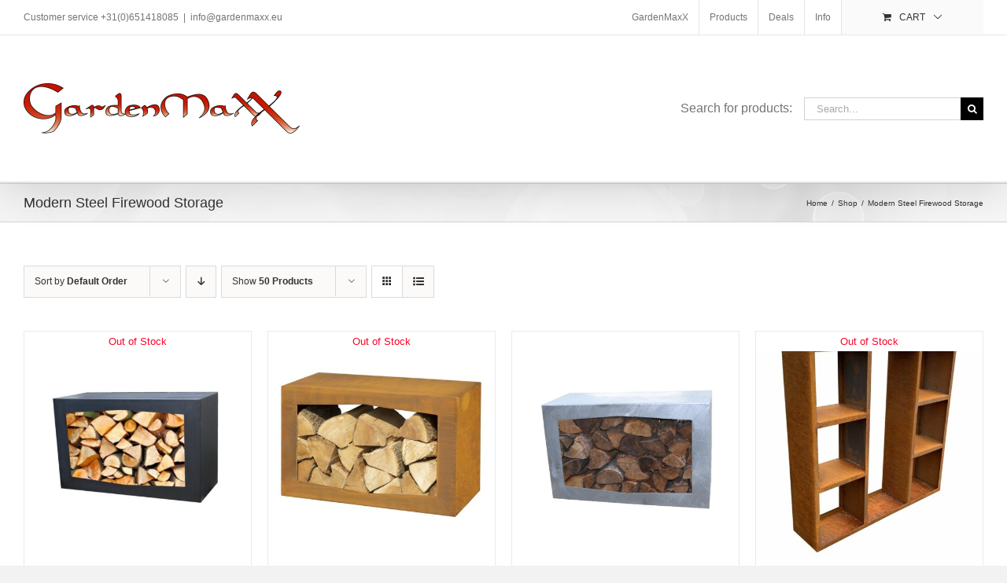

--- FILE ---
content_type: text/html; charset=UTF-8
request_url: https://gardenmaxx.eu/product-tag/modern-steel-firewood-storage/
body_size: 17023
content:
<!DOCTYPE html>
<html class="avada-html-layout-boxed avada-html-header-position-top avada-html-is-archive" lang="en-US" prefix="og: http://ogp.me/ns# fb: http://ogp.me/ns/fb#">
<head>
	<meta http-equiv="X-UA-Compatible" content="IE=edge" />
	<meta http-equiv="Content-Type" content="text/html; charset=utf-8"/>
	<meta name="viewport" content="width=device-width, initial-scale=1" />
	<meta name='robots' content='index, follow, max-image-preview:large, max-snippet:-1, max-video-preview:-1' />

	<!-- This site is optimized with the Yoast SEO plugin v23.5 - https://yoast.com/wordpress/plugins/seo/ -->
	<title>Modern Steel Firewood Storage Archieven - GardenMaxX.eu</title>
	<link rel="canonical" href="https://gardenmaxx.eu/product-tag/modern-steel-firewood-storage/" />
	<meta property="og:locale" content="en_US" />
	<meta property="og:type" content="article" />
	<meta property="og:title" content="Modern Steel Firewood Storage Archieven - GardenMaxX.eu" />
	<meta property="og:url" content="https://gardenmaxx.eu/product-tag/modern-steel-firewood-storage/" />
	<meta property="og:site_name" content="GardenMaxX.eu" />
	<meta name="twitter:card" content="summary_large_image" />
	<script type="application/ld+json" class="yoast-schema-graph">{"@context":"https://schema.org","@graph":[{"@type":"CollectionPage","@id":"https://gardenmaxx.eu/product-tag/modern-steel-firewood-storage/","url":"https://gardenmaxx.eu/product-tag/modern-steel-firewood-storage/","name":"Modern Steel Firewood Storage Archieven - GardenMaxX.eu","isPartOf":{"@id":"https://gardenmaxx.eu/#website"},"primaryImageOfPage":{"@id":"https://gardenmaxx.eu/product-tag/modern-steel-firewood-storage/#primaryimage"},"image":{"@id":"https://gardenmaxx.eu/product-tag/modern-steel-firewood-storage/#primaryimage"},"thumbnailUrl":"https://gardenmaxx.eu/wp-content/uploads/2021/02/GardenMaxX-Woodbox-Black.jpg","breadcrumb":{"@id":"https://gardenmaxx.eu/product-tag/modern-steel-firewood-storage/#breadcrumb"},"inLanguage":"en-US"},{"@type":"ImageObject","inLanguage":"en-US","@id":"https://gardenmaxx.eu/product-tag/modern-steel-firewood-storage/#primaryimage","url":"https://gardenmaxx.eu/wp-content/uploads/2021/02/GardenMaxX-Woodbox-Black.jpg","contentUrl":"https://gardenmaxx.eu/wp-content/uploads/2021/02/GardenMaxX-Woodbox-Black.jpg","width":1000,"height":1000,"caption":"Product photo"},{"@type":"BreadcrumbList","@id":"https://gardenmaxx.eu/product-tag/modern-steel-firewood-storage/#breadcrumb","itemListElement":[{"@type":"ListItem","position":1,"name":"Home","item":"https://gardenmaxx.eu/"},{"@type":"ListItem","position":2,"name":"Modern Steel Firewood Storage"}]},{"@type":"WebSite","@id":"https://gardenmaxx.eu/#website","url":"https://gardenmaxx.eu/","name":"GardenMaxX.eu","description":"GardenMaxX is your one stop shop for outdoor fireplaces, fire pits and wood fired grills","publisher":{"@id":"https://gardenmaxx.eu/#organization"},"potentialAction":[{"@type":"SearchAction","target":{"@type":"EntryPoint","urlTemplate":"https://gardenmaxx.eu/?s={search_term_string}"},"query-input":{"@type":"PropertyValueSpecification","valueRequired":true,"valueName":"search_term_string"}}],"inLanguage":"en-US"},{"@type":"Organization","@id":"https://gardenmaxx.eu/#organization","name":"GardenMaxX","url":"https://gardenmaxx.eu/","logo":{"@type":"ImageObject","inLanguage":"en-US","@id":"https://gardenmaxx.eu/#/schema/logo/image/","url":"https://gardenmaxx.eu/wp-content/uploads/2021/06/GardenMaxX-logo-351-x-64.png","contentUrl":"https://gardenmaxx.eu/wp-content/uploads/2021/06/GardenMaxX-logo-351-x-64.png","width":351,"height":64,"caption":"GardenMaxX"},"image":{"@id":"https://gardenmaxx.eu/#/schema/logo/image/"}}]}</script>
	<!-- / Yoast SEO plugin. -->


<link rel="alternate" type="application/rss+xml" title="GardenMaxX.eu &raquo; Feed" href="https://gardenmaxx.eu/feed/" />
<link rel="alternate" type="application/rss+xml" title="GardenMaxX.eu &raquo; Comments Feed" href="https://gardenmaxx.eu/comments/feed/" />
		
		
		
				<link rel="alternate" type="application/rss+xml" title="GardenMaxX.eu &raquo; Modern Steel Firewood Storage Tag Feed" href="https://gardenmaxx.eu/product-tag/modern-steel-firewood-storage/feed/" />
<script type="text/javascript">
/* <![CDATA[ */
window._wpemojiSettings = {"baseUrl":"https:\/\/s.w.org\/images\/core\/emoji\/14.0.0\/72x72\/","ext":".png","svgUrl":"https:\/\/s.w.org\/images\/core\/emoji\/14.0.0\/svg\/","svgExt":".svg","source":{"concatemoji":"https:\/\/gardenmaxx.eu\/wp-includes\/js\/wp-emoji-release.min.js?ver=127b7898e72ac482034a376a53d937e3"}};
/*! This file is auto-generated */
!function(i,n){var o,s,e;function c(e){try{var t={supportTests:e,timestamp:(new Date).valueOf()};sessionStorage.setItem(o,JSON.stringify(t))}catch(e){}}function p(e,t,n){e.clearRect(0,0,e.canvas.width,e.canvas.height),e.fillText(t,0,0);var t=new Uint32Array(e.getImageData(0,0,e.canvas.width,e.canvas.height).data),r=(e.clearRect(0,0,e.canvas.width,e.canvas.height),e.fillText(n,0,0),new Uint32Array(e.getImageData(0,0,e.canvas.width,e.canvas.height).data));return t.every(function(e,t){return e===r[t]})}function u(e,t,n){switch(t){case"flag":return n(e,"\ud83c\udff3\ufe0f\u200d\u26a7\ufe0f","\ud83c\udff3\ufe0f\u200b\u26a7\ufe0f")?!1:!n(e,"\ud83c\uddfa\ud83c\uddf3","\ud83c\uddfa\u200b\ud83c\uddf3")&&!n(e,"\ud83c\udff4\udb40\udc67\udb40\udc62\udb40\udc65\udb40\udc6e\udb40\udc67\udb40\udc7f","\ud83c\udff4\u200b\udb40\udc67\u200b\udb40\udc62\u200b\udb40\udc65\u200b\udb40\udc6e\u200b\udb40\udc67\u200b\udb40\udc7f");case"emoji":return!n(e,"\ud83e\udef1\ud83c\udffb\u200d\ud83e\udef2\ud83c\udfff","\ud83e\udef1\ud83c\udffb\u200b\ud83e\udef2\ud83c\udfff")}return!1}function f(e,t,n){var r="undefined"!=typeof WorkerGlobalScope&&self instanceof WorkerGlobalScope?new OffscreenCanvas(300,150):i.createElement("canvas"),a=r.getContext("2d",{willReadFrequently:!0}),o=(a.textBaseline="top",a.font="600 32px Arial",{});return e.forEach(function(e){o[e]=t(a,e,n)}),o}function t(e){var t=i.createElement("script");t.src=e,t.defer=!0,i.head.appendChild(t)}"undefined"!=typeof Promise&&(o="wpEmojiSettingsSupports",s=["flag","emoji"],n.supports={everything:!0,everythingExceptFlag:!0},e=new Promise(function(e){i.addEventListener("DOMContentLoaded",e,{once:!0})}),new Promise(function(t){var n=function(){try{var e=JSON.parse(sessionStorage.getItem(o));if("object"==typeof e&&"number"==typeof e.timestamp&&(new Date).valueOf()<e.timestamp+604800&&"object"==typeof e.supportTests)return e.supportTests}catch(e){}return null}();if(!n){if("undefined"!=typeof Worker&&"undefined"!=typeof OffscreenCanvas&&"undefined"!=typeof URL&&URL.createObjectURL&&"undefined"!=typeof Blob)try{var e="postMessage("+f.toString()+"("+[JSON.stringify(s),u.toString(),p.toString()].join(",")+"));",r=new Blob([e],{type:"text/javascript"}),a=new Worker(URL.createObjectURL(r),{name:"wpTestEmojiSupports"});return void(a.onmessage=function(e){c(n=e.data),a.terminate(),t(n)})}catch(e){}c(n=f(s,u,p))}t(n)}).then(function(e){for(var t in e)n.supports[t]=e[t],n.supports.everything=n.supports.everything&&n.supports[t],"flag"!==t&&(n.supports.everythingExceptFlag=n.supports.everythingExceptFlag&&n.supports[t]);n.supports.everythingExceptFlag=n.supports.everythingExceptFlag&&!n.supports.flag,n.DOMReady=!1,n.readyCallback=function(){n.DOMReady=!0}}).then(function(){return e}).then(function(){var e;n.supports.everything||(n.readyCallback(),(e=n.source||{}).concatemoji?t(e.concatemoji):e.wpemoji&&e.twemoji&&(t(e.twemoji),t(e.wpemoji)))}))}((window,document),window._wpemojiSettings);
/* ]]> */
</script>
<link rel='stylesheet' id='layerslider-css' href='https://gardenmaxx.eu/wp-content/plugins/LayerSlider/assets/static/layerslider/css/layerslider.css?ver=7.9.9' type='text/css' media='all' />
<style id='wp-emoji-styles-inline-css' type='text/css'>

	img.wp-smiley, img.emoji {
		display: inline !important;
		border: none !important;
		box-shadow: none !important;
		height: 1em !important;
		width: 1em !important;
		margin: 0 0.07em !important;
		vertical-align: -0.1em !important;
		background: none !important;
		padding: 0 !important;
	}
</style>
<link rel='stylesheet' id='cr-frontend-css-css' href='https://gardenmaxx.eu/wp-content/plugins/customer-reviews-woocommerce/css/frontend.css?ver=5.97.0' type='text/css' media='all' />
<link rel='stylesheet' id='cr-badges-css-css' href='https://gardenmaxx.eu/wp-content/plugins/customer-reviews-woocommerce/css/badges.css?ver=5.97.0' type='text/css' media='all' />
<style id='woocommerce-inline-inline-css' type='text/css'>
.woocommerce form .form-row .required { visibility: visible; }
</style>
<link rel='stylesheet' id='aws-style-css' href='https://gardenmaxx.eu/wp-content/plugins/advanced-woo-search/assets/css/common.min.css?ver=3.52' type='text/css' media='all' />
<link rel='stylesheet' id='mollie-applepaydirect-css' href='https://gardenmaxx.eu/wp-content/plugins/mollie-payments-for-woocommerce/public/css/mollie-applepaydirect.min.css?ver=1768872495' type='text/css' media='screen' />
<link rel='stylesheet' id='js_composer_front-css' href='https://gardenmaxx.eu/wp-content/plugins/js_composer/assets/css/js_composer.min.css?ver=6.6.0' type='text/css' media='all' />
<link rel='stylesheet' id='fusion-dynamic-css-css' href='https://gardenmaxx.eu/wp-content/uploads/fusion-styles/be25e4247020546b500dfacdc5059971.min.css?ver=3.11.4' type='text/css' media='all' />
<link rel='stylesheet' id='avada-fullwidth-md-css' href='https://gardenmaxx.eu/wp-content/plugins/fusion-builder/assets/css/media/fullwidth-md.min.css?ver=3.11.4' type='text/css' media='only screen and (max-width: 1024px)' />
<link rel='stylesheet' id='avada-fullwidth-sm-css' href='https://gardenmaxx.eu/wp-content/plugins/fusion-builder/assets/css/media/fullwidth-sm.min.css?ver=3.11.4' type='text/css' media='only screen and (max-width: 640px)' />
<link rel='stylesheet' id='avada-icon-md-css' href='https://gardenmaxx.eu/wp-content/plugins/fusion-builder/assets/css/media/icon-md.min.css?ver=3.11.4' type='text/css' media='only screen and (max-width: 1024px)' />
<link rel='stylesheet' id='avada-icon-sm-css' href='https://gardenmaxx.eu/wp-content/plugins/fusion-builder/assets/css/media/icon-sm.min.css?ver=3.11.4' type='text/css' media='only screen and (max-width: 640px)' />
<link rel='stylesheet' id='avada-grid-md-css' href='https://gardenmaxx.eu/wp-content/plugins/fusion-builder/assets/css/media/grid-md.min.css?ver=7.11.4' type='text/css' media='only screen and (max-width: 1024px)' />
<link rel='stylesheet' id='avada-grid-sm-css' href='https://gardenmaxx.eu/wp-content/plugins/fusion-builder/assets/css/media/grid-sm.min.css?ver=7.11.4' type='text/css' media='only screen and (max-width: 640px)' />
<link rel='stylesheet' id='avada-image-md-css' href='https://gardenmaxx.eu/wp-content/plugins/fusion-builder/assets/css/media/image-md.min.css?ver=7.11.4' type='text/css' media='only screen and (max-width: 1024px)' />
<link rel='stylesheet' id='avada-image-sm-css' href='https://gardenmaxx.eu/wp-content/plugins/fusion-builder/assets/css/media/image-sm.min.css?ver=7.11.4' type='text/css' media='only screen and (max-width: 640px)' />
<link rel='stylesheet' id='avada-person-md-css' href='https://gardenmaxx.eu/wp-content/plugins/fusion-builder/assets/css/media/person-md.min.css?ver=7.11.4' type='text/css' media='only screen and (max-width: 1024px)' />
<link rel='stylesheet' id='avada-person-sm-css' href='https://gardenmaxx.eu/wp-content/plugins/fusion-builder/assets/css/media/person-sm.min.css?ver=7.11.4' type='text/css' media='only screen and (max-width: 640px)' />
<link rel='stylesheet' id='avada-section-separator-md-css' href='https://gardenmaxx.eu/wp-content/plugins/fusion-builder/assets/css/media/section-separator-md.min.css?ver=3.11.4' type='text/css' media='only screen and (max-width: 1024px)' />
<link rel='stylesheet' id='avada-section-separator-sm-css' href='https://gardenmaxx.eu/wp-content/plugins/fusion-builder/assets/css/media/section-separator-sm.min.css?ver=3.11.4' type='text/css' media='only screen and (max-width: 640px)' />
<link rel='stylesheet' id='avada-social-sharing-md-css' href='https://gardenmaxx.eu/wp-content/plugins/fusion-builder/assets/css/media/social-sharing-md.min.css?ver=7.11.4' type='text/css' media='only screen and (max-width: 1024px)' />
<link rel='stylesheet' id='avada-social-sharing-sm-css' href='https://gardenmaxx.eu/wp-content/plugins/fusion-builder/assets/css/media/social-sharing-sm.min.css?ver=7.11.4' type='text/css' media='only screen and (max-width: 640px)' />
<link rel='stylesheet' id='avada-social-links-md-css' href='https://gardenmaxx.eu/wp-content/plugins/fusion-builder/assets/css/media/social-links-md.min.css?ver=7.11.4' type='text/css' media='only screen and (max-width: 1024px)' />
<link rel='stylesheet' id='avada-social-links-sm-css' href='https://gardenmaxx.eu/wp-content/plugins/fusion-builder/assets/css/media/social-links-sm.min.css?ver=7.11.4' type='text/css' media='only screen and (max-width: 640px)' />
<link rel='stylesheet' id='avada-tabs-lg-min-css' href='https://gardenmaxx.eu/wp-content/plugins/fusion-builder/assets/css/media/tabs-lg-min.min.css?ver=7.11.4' type='text/css' media='only screen and (min-width: 640px)' />
<link rel='stylesheet' id='avada-tabs-lg-max-css' href='https://gardenmaxx.eu/wp-content/plugins/fusion-builder/assets/css/media/tabs-lg-max.min.css?ver=7.11.4' type='text/css' media='only screen and (max-width: 640px)' />
<link rel='stylesheet' id='avada-tabs-md-css' href='https://gardenmaxx.eu/wp-content/plugins/fusion-builder/assets/css/media/tabs-md.min.css?ver=7.11.4' type='text/css' media='only screen and (max-width: 1024px)' />
<link rel='stylesheet' id='avada-tabs-sm-css' href='https://gardenmaxx.eu/wp-content/plugins/fusion-builder/assets/css/media/tabs-sm.min.css?ver=7.11.4' type='text/css' media='only screen and (max-width: 640px)' />
<link rel='stylesheet' id='awb-title-md-css' href='https://gardenmaxx.eu/wp-content/plugins/fusion-builder/assets/css/media/title-md.min.css?ver=3.11.4' type='text/css' media='only screen and (max-width: 1024px)' />
<link rel='stylesheet' id='awb-title-sm-css' href='https://gardenmaxx.eu/wp-content/plugins/fusion-builder/assets/css/media/title-sm.min.css?ver=3.11.4' type='text/css' media='only screen and (max-width: 640px)' />
<link rel='stylesheet' id='awb-meta-md-css' href='https://gardenmaxx.eu/wp-content/plugins/fusion-builder/assets/css/media/meta-md.min.css?ver=7.11.4' type='text/css' media='only screen and (max-width: 1024px)' />
<link rel='stylesheet' id='awb-meta-sm-css' href='https://gardenmaxx.eu/wp-content/plugins/fusion-builder/assets/css/media/meta-sm.min.css?ver=7.11.4' type='text/css' media='only screen and (max-width: 640px)' />
<link rel='stylesheet' id='avada-woo-reviews-sm-css' href='https://gardenmaxx.eu/wp-content/plugins/fusion-builder/assets/css/media/woo-reviews-sm.min.css?ver=7.11.4' type='text/css' media='only screen and (max-width: 640px)' />
<link rel='stylesheet' id='avada-max-sh-cbp-woo-tabs-css' href='https://gardenmaxx.eu/wp-content/themes/Avada/assets/css/media/max-sh-cbp-woo-tabs.min.css?ver=7.11.4' type='text/css' media='only screen and (max-width: 800px)' />
<link rel='stylesheet' id='avada-woo-notices-sm-css' href='https://gardenmaxx.eu/wp-content/plugins/fusion-builder/assets/css/media/woo-notices-sm.min.css?ver=7.11.4' type='text/css' media='only screen and (max-width: 640px)' />
<link rel='stylesheet' id='awb-layout-colums-md-css' href='https://gardenmaxx.eu/wp-content/plugins/fusion-builder/assets/css/media/layout-columns-md.min.css?ver=3.11.4' type='text/css' media='only screen and (max-width: 1024px)' />
<link rel='stylesheet' id='awb-layout-colums-sm-css' href='https://gardenmaxx.eu/wp-content/plugins/fusion-builder/assets/css/media/layout-columns-sm.min.css?ver=3.11.4' type='text/css' media='only screen and (max-width: 640px)' />
<link rel='stylesheet' id='avada-max-1c-css' href='https://gardenmaxx.eu/wp-content/themes/Avada/assets/css/media/max-1c.min.css?ver=7.11.4' type='text/css' media='only screen and (max-width: 640px)' />
<link rel='stylesheet' id='avada-max-2c-css' href='https://gardenmaxx.eu/wp-content/themes/Avada/assets/css/media/max-2c.min.css?ver=7.11.4' type='text/css' media='only screen and (max-width: 712px)' />
<link rel='stylesheet' id='avada-min-2c-max-3c-css' href='https://gardenmaxx.eu/wp-content/themes/Avada/assets/css/media/min-2c-max-3c.min.css?ver=7.11.4' type='text/css' media='only screen and (min-width: 712px) and (max-width: 784px)' />
<link rel='stylesheet' id='avada-min-3c-max-4c-css' href='https://gardenmaxx.eu/wp-content/themes/Avada/assets/css/media/min-3c-max-4c.min.css?ver=7.11.4' type='text/css' media='only screen and (min-width: 784px) and (max-width: 856px)' />
<link rel='stylesheet' id='avada-min-4c-max-5c-css' href='https://gardenmaxx.eu/wp-content/themes/Avada/assets/css/media/min-4c-max-5c.min.css?ver=7.11.4' type='text/css' media='only screen and (min-width: 856px) and (max-width: 928px)' />
<link rel='stylesheet' id='avada-min-5c-max-6c-css' href='https://gardenmaxx.eu/wp-content/themes/Avada/assets/css/media/min-5c-max-6c.min.css?ver=7.11.4' type='text/css' media='only screen and (min-width: 928px) and (max-width: 1000px)' />
<link rel='stylesheet' id='avada-min-shbp-css' href='https://gardenmaxx.eu/wp-content/themes/Avada/assets/css/media/min-shbp.min.css?ver=7.11.4' type='text/css' media='only screen and (min-width: 801px)' />
<link rel='stylesheet' id='avada-min-shbp-header-legacy-css' href='https://gardenmaxx.eu/wp-content/themes/Avada/assets/css/media/min-shbp-header-legacy.min.css?ver=7.11.4' type='text/css' media='only screen and (min-width: 801px)' />
<link rel='stylesheet' id='avada-max-shbp-css' href='https://gardenmaxx.eu/wp-content/themes/Avada/assets/css/media/max-shbp.min.css?ver=7.11.4' type='text/css' media='only screen and (max-width: 800px)' />
<link rel='stylesheet' id='avada-max-shbp-header-legacy-css' href='https://gardenmaxx.eu/wp-content/themes/Avada/assets/css/media/max-shbp-header-legacy.min.css?ver=7.11.4' type='text/css' media='only screen and (max-width: 800px)' />
<link rel='stylesheet' id='avada-max-sh-shbp-css' href='https://gardenmaxx.eu/wp-content/themes/Avada/assets/css/media/max-sh-shbp.min.css?ver=7.11.4' type='text/css' media='only screen and (max-width: 800px)' />
<link rel='stylesheet' id='avada-max-sh-shbp-header-legacy-css' href='https://gardenmaxx.eu/wp-content/themes/Avada/assets/css/media/max-sh-shbp-header-legacy.min.css?ver=7.11.4' type='text/css' media='only screen and (max-width: 800px)' />
<link rel='stylesheet' id='avada-min-768-max-1024-p-css' href='https://gardenmaxx.eu/wp-content/themes/Avada/assets/css/media/min-768-max-1024-p.min.css?ver=7.11.4' type='text/css' media='only screen and (min-device-width: 768px) and (max-device-width: 1024px) and (orientation: portrait)' />
<link rel='stylesheet' id='avada-min-768-max-1024-p-header-legacy-css' href='https://gardenmaxx.eu/wp-content/themes/Avada/assets/css/media/min-768-max-1024-p-header-legacy.min.css?ver=7.11.4' type='text/css' media='only screen and (min-device-width: 768px) and (max-device-width: 1024px) and (orientation: portrait)' />
<link rel='stylesheet' id='avada-min-768-max-1024-l-css' href='https://gardenmaxx.eu/wp-content/themes/Avada/assets/css/media/min-768-max-1024-l.min.css?ver=7.11.4' type='text/css' media='only screen and (min-device-width: 768px) and (max-device-width: 1024px) and (orientation: landscape)' />
<link rel='stylesheet' id='avada-min-768-max-1024-l-header-legacy-css' href='https://gardenmaxx.eu/wp-content/themes/Avada/assets/css/media/min-768-max-1024-l-header-legacy.min.css?ver=7.11.4' type='text/css' media='only screen and (min-device-width: 768px) and (max-device-width: 1024px) and (orientation: landscape)' />
<link rel='stylesheet' id='avada-max-sh-cbp-css' href='https://gardenmaxx.eu/wp-content/themes/Avada/assets/css/media/max-sh-cbp.min.css?ver=7.11.4' type='text/css' media='only screen and (max-width: 800px)' />
<link rel='stylesheet' id='avada-max-sh-sbp-css' href='https://gardenmaxx.eu/wp-content/themes/Avada/assets/css/media/max-sh-sbp.min.css?ver=7.11.4' type='text/css' media='only screen and (max-width: 800px)' />
<link rel='stylesheet' id='avada-max-sh-640-css' href='https://gardenmaxx.eu/wp-content/themes/Avada/assets/css/media/max-sh-640.min.css?ver=7.11.4' type='text/css' media='only screen and (max-width: 640px)' />
<link rel='stylesheet' id='avada-max-shbp-18-css' href='https://gardenmaxx.eu/wp-content/themes/Avada/assets/css/media/max-shbp-18.min.css?ver=7.11.4' type='text/css' media='only screen and (max-width: 782px)' />
<link rel='stylesheet' id='avada-max-shbp-32-css' href='https://gardenmaxx.eu/wp-content/themes/Avada/assets/css/media/max-shbp-32.min.css?ver=7.11.4' type='text/css' media='only screen and (max-width: 768px)' />
<link rel='stylesheet' id='avada-min-sh-cbp-css' href='https://gardenmaxx.eu/wp-content/themes/Avada/assets/css/media/min-sh-cbp.min.css?ver=7.11.4' type='text/css' media='only screen and (min-width: 800px)' />
<link rel='stylesheet' id='avada-max-640-css' href='https://gardenmaxx.eu/wp-content/themes/Avada/assets/css/media/max-640.min.css?ver=7.11.4' type='text/css' media='only screen and (max-device-width: 640px)' />
<link rel='stylesheet' id='avada-max-main-css' href='https://gardenmaxx.eu/wp-content/themes/Avada/assets/css/media/max-main.min.css?ver=7.11.4' type='text/css' media='only screen and (max-width: 1000px)' />
<link rel='stylesheet' id='avada-max-cbp-css' href='https://gardenmaxx.eu/wp-content/themes/Avada/assets/css/media/max-cbp.min.css?ver=7.11.4' type='text/css' media='only screen and (max-width: 800px)' />
<link rel='stylesheet' id='avada-max-640-sliders-css' href='https://gardenmaxx.eu/wp-content/themes/Avada/assets/css/media/max-640-sliders.min.css?ver=7.11.4' type='text/css' media='only screen and (max-device-width: 640px)' />
<link rel='stylesheet' id='avada-max-sh-cbp-sliders-css' href='https://gardenmaxx.eu/wp-content/themes/Avada/assets/css/media/max-sh-cbp-sliders.min.css?ver=7.11.4' type='text/css' media='only screen and (max-width: 800px)' />
<link rel='stylesheet' id='fb-max-sh-cbp-css' href='https://gardenmaxx.eu/wp-content/plugins/fusion-builder/assets/css/media/max-sh-cbp.min.css?ver=3.11.4' type='text/css' media='only screen and (max-width: 800px)' />
<link rel='stylesheet' id='fb-min-768-max-1024-p-css' href='https://gardenmaxx.eu/wp-content/plugins/fusion-builder/assets/css/media/min-768-max-1024-p.min.css?ver=3.11.4' type='text/css' media='only screen and (min-device-width: 768px) and (max-device-width: 1024px) and (orientation: portrait)' />
<link rel='stylesheet' id='fb-max-640-css' href='https://gardenmaxx.eu/wp-content/plugins/fusion-builder/assets/css/media/max-640.min.css?ver=3.11.4' type='text/css' media='only screen and (max-device-width: 640px)' />
<link rel='stylesheet' id='fb-max-1c-css' href='https://gardenmaxx.eu/wp-content/plugins/fusion-builder/assets/css/media/max-1c.css?ver=3.11.4' type='text/css' media='only screen and (max-width: 640px)' />
<link rel='stylesheet' id='fb-max-2c-css' href='https://gardenmaxx.eu/wp-content/plugins/fusion-builder/assets/css/media/max-2c.css?ver=3.11.4' type='text/css' media='only screen and (max-width: 712px)' />
<link rel='stylesheet' id='fb-min-2c-max-3c-css' href='https://gardenmaxx.eu/wp-content/plugins/fusion-builder/assets/css/media/min-2c-max-3c.css?ver=3.11.4' type='text/css' media='only screen and (min-width: 712px) and (max-width: 784px)' />
<link rel='stylesheet' id='fb-min-3c-max-4c-css' href='https://gardenmaxx.eu/wp-content/plugins/fusion-builder/assets/css/media/min-3c-max-4c.css?ver=3.11.4' type='text/css' media='only screen and (min-width: 784px) and (max-width: 856px)' />
<link rel='stylesheet' id='fb-min-4c-max-5c-css' href='https://gardenmaxx.eu/wp-content/plugins/fusion-builder/assets/css/media/min-4c-max-5c.css?ver=3.11.4' type='text/css' media='only screen and (min-width: 856px) and (max-width: 928px)' />
<link rel='stylesheet' id='fb-min-5c-max-6c-css' href='https://gardenmaxx.eu/wp-content/plugins/fusion-builder/assets/css/media/min-5c-max-6c.css?ver=3.11.4' type='text/css' media='only screen and (min-width: 928px) and (max-width: 1000px)' />
<link rel='stylesheet' id='avada-min-768-max-1024-woo-css' href='https://gardenmaxx.eu/wp-content/themes/Avada/assets/css/media/min-768-max-1024-woo.min.css?ver=7.11.4' type='text/css' media='only screen and (min-device-width: 768px) and (max-device-width: 1024px)' />
<link rel='stylesheet' id='avada-max-sh-640-woo-css' href='https://gardenmaxx.eu/wp-content/themes/Avada/assets/css/media/max-sh-640-woo.min.css?ver=7.11.4' type='text/css' media='only screen and (max-width: 640px)' />
<link rel='stylesheet' id='avada-max-sh-cbp-woo-css' href='https://gardenmaxx.eu/wp-content/themes/Avada/assets/css/media/max-sh-cbp-woo.min.css?ver=7.11.4' type='text/css' media='only screen and (max-width: 800px)' />
<link rel='stylesheet' id='avada-min-sh-cbp-woo-css' href='https://gardenmaxx.eu/wp-content/themes/Avada/assets/css/media/min-sh-cbp-woo.min.css?ver=7.11.4' type='text/css' media='only screen and (min-width: 800px)' />
<link rel='stylesheet' id='avada-off-canvas-md-css' href='https://gardenmaxx.eu/wp-content/plugins/fusion-builder/assets/css/media/off-canvas-md.min.css?ver=7.11.4' type='text/css' media='only screen and (max-width: 1024px)' />
<link rel='stylesheet' id='avada-off-canvas-sm-css' href='https://gardenmaxx.eu/wp-content/plugins/fusion-builder/assets/css/media/off-canvas-sm.min.css?ver=7.11.4' type='text/css' media='only screen and (max-width: 640px)' />
<script type="text/javascript" src="https://gardenmaxx.eu/wp-includes/js/jquery/jquery.min.js?ver=3.7.1" id="jquery-core-js"></script>
<script type="text/javascript" src="https://gardenmaxx.eu/wp-includes/js/jquery/jquery-migrate.min.js?ver=3.4.1" id="jquery-migrate-js"></script>
<script type="text/javascript" id="layerslider-utils-js-extra">
/* <![CDATA[ */
var LS_Meta = {"v":"7.9.9","fixGSAP":"1"};
/* ]]> */
</script>
<script type="text/javascript" src="https://gardenmaxx.eu/wp-content/plugins/LayerSlider/assets/static/layerslider/js/layerslider.utils.js?ver=7.9.9" id="layerslider-utils-js"></script>
<script type="text/javascript" src="https://gardenmaxx.eu/wp-content/plugins/LayerSlider/assets/static/layerslider/js/layerslider.kreaturamedia.jquery.js?ver=7.9.9" id="layerslider-js"></script>
<script type="text/javascript" src="https://gardenmaxx.eu/wp-content/plugins/LayerSlider/assets/static/layerslider/js/layerslider.transitions.js?ver=7.9.9" id="layerslider-transitions-js"></script>
<script type="text/javascript" src="https://gardenmaxx.eu/wp-content/plugins/woocommerce/assets/js/jquery-blockui/jquery.blockUI.min.js?ver=2.7.0-wc.9.1.5" id="jquery-blockui-js" data-wp-strategy="defer"></script>
<script type="text/javascript" id="wc-add-to-cart-js-extra">
/* <![CDATA[ */
var wc_add_to_cart_params = {"ajax_url":"\/wp-admin\/admin-ajax.php","wc_ajax_url":"\/?wc-ajax=%%endpoint%%","i18n_view_cart":"View cart","cart_url":"https:\/\/gardenmaxx.eu\/cart\/","is_cart":"","cart_redirect_after_add":"yes"};
/* ]]> */
</script>
<script type="text/javascript" src="https://gardenmaxx.eu/wp-content/plugins/woocommerce/assets/js/frontend/add-to-cart.min.js?ver=9.1.5" id="wc-add-to-cart-js" data-wp-strategy="defer"></script>
<script type="text/javascript" src="https://gardenmaxx.eu/wp-content/plugins/woocommerce/assets/js/js-cookie/js.cookie.min.js?ver=2.1.4-wc.9.1.5" id="js-cookie-js" defer="defer" data-wp-strategy="defer"></script>
<script type="text/javascript" id="woocommerce-js-extra">
/* <![CDATA[ */
var woocommerce_params = {"ajax_url":"\/wp-admin\/admin-ajax.php","wc_ajax_url":"\/?wc-ajax=%%endpoint%%"};
/* ]]> */
</script>
<script type="text/javascript" src="https://gardenmaxx.eu/wp-content/plugins/woocommerce/assets/js/frontend/woocommerce.min.js?ver=9.1.5" id="woocommerce-js" defer="defer" data-wp-strategy="defer"></script>
<script type="text/javascript" src="https://gardenmaxx.eu/wp-content/plugins/js_composer/assets/js/vendors/woocommerce-add-to-cart.js?ver=6.6.0" id="vc_woocommerce-add-to-cart-js-js"></script>
<meta name="generator" content="Powered by LayerSlider 7.9.9 - Build Heros, Sliders, and Popups. Create Animations and Beautiful, Rich Web Content as Easy as Never Before on WordPress." />
<!-- LayerSlider updates and docs at: https://layerslider.com -->
<link rel="https://api.w.org/" href="https://gardenmaxx.eu/wp-json/" /><link rel="alternate" type="application/json" href="https://gardenmaxx.eu/wp-json/wp/v2/product_tag/378" /><link rel="EditURI" type="application/rsd+xml" title="RSD" href="https://gardenmaxx.eu/xmlrpc.php?rsd" />
<style type="text/css" id="css-fb-visibility">@media screen and (max-width: 640px){.fusion-no-small-visibility{display:none !important;}body .sm-text-align-center{text-align:center !important;}body .sm-text-align-left{text-align:left !important;}body .sm-text-align-right{text-align:right !important;}body .sm-flex-align-center{justify-content:center !important;}body .sm-flex-align-flex-start{justify-content:flex-start !important;}body .sm-flex-align-flex-end{justify-content:flex-end !important;}body .sm-mx-auto{margin-left:auto !important;margin-right:auto !important;}body .sm-ml-auto{margin-left:auto !important;}body .sm-mr-auto{margin-right:auto !important;}body .fusion-absolute-position-small{position:absolute;top:auto;width:100%;}.awb-sticky.awb-sticky-small{ position: sticky; top: var(--awb-sticky-offset,0); }}@media screen and (min-width: 641px) and (max-width: 1024px){.fusion-no-medium-visibility{display:none !important;}body .md-text-align-center{text-align:center !important;}body .md-text-align-left{text-align:left !important;}body .md-text-align-right{text-align:right !important;}body .md-flex-align-center{justify-content:center !important;}body .md-flex-align-flex-start{justify-content:flex-start !important;}body .md-flex-align-flex-end{justify-content:flex-end !important;}body .md-mx-auto{margin-left:auto !important;margin-right:auto !important;}body .md-ml-auto{margin-left:auto !important;}body .md-mr-auto{margin-right:auto !important;}body .fusion-absolute-position-medium{position:absolute;top:auto;width:100%;}.awb-sticky.awb-sticky-medium{ position: sticky; top: var(--awb-sticky-offset,0); }}@media screen and (min-width: 1025px){.fusion-no-large-visibility{display:none !important;}body .lg-text-align-center{text-align:center !important;}body .lg-text-align-left{text-align:left !important;}body .lg-text-align-right{text-align:right !important;}body .lg-flex-align-center{justify-content:center !important;}body .lg-flex-align-flex-start{justify-content:flex-start !important;}body .lg-flex-align-flex-end{justify-content:flex-end !important;}body .lg-mx-auto{margin-left:auto !important;margin-right:auto !important;}body .lg-ml-auto{margin-left:auto !important;}body .lg-mr-auto{margin-right:auto !important;}body .fusion-absolute-position-large{position:absolute;top:auto;width:100%;}.awb-sticky.awb-sticky-large{ position: sticky; top: var(--awb-sticky-offset,0); }}</style>	<noscript><style>.woocommerce-product-gallery{ opacity: 1 !important; }</style></noscript>
	<style type="text/css">.recentcomments a{display:inline !important;padding:0 !important;margin:0 !important;}</style><meta name="generator" content="Powered by WPBakery Page Builder - drag and drop page builder for WordPress."/>
<style id='wp-fonts-local' type='text/css'>
@font-face{font-family:Inter;font-style:normal;font-weight:300 900;font-display:fallback;src:url('https://gardenmaxx.eu/wp-content/plugins/woocommerce/assets/fonts/Inter-VariableFont_slnt,wght.woff2') format('woff2');font-stretch:normal;}
@font-face{font-family:Cardo;font-style:normal;font-weight:400;font-display:fallback;src:url('https://gardenmaxx.eu/wp-content/plugins/woocommerce/assets/fonts/cardo_normal_400.woff2') format('woff2');}
</style>
<link rel="icon" href="https://gardenmaxx.eu/wp-content/uploads/2023/02/cropped-Gardenmaxx-Favicon-1-32x32.png" sizes="32x32" />
<link rel="icon" href="https://gardenmaxx.eu/wp-content/uploads/2023/02/cropped-Gardenmaxx-Favicon-1-192x192.png" sizes="192x192" />
<link rel="apple-touch-icon" href="https://gardenmaxx.eu/wp-content/uploads/2023/02/cropped-Gardenmaxx-Favicon-1-180x180.png" />
<meta name="msapplication-TileImage" content="https://gardenmaxx.eu/wp-content/uploads/2023/02/cropped-Gardenmaxx-Favicon-1-270x270.png" />
		<style type="text/css" id="wp-custom-css">
			.fusion-out-of-stock {
    z-index: 98;
    position: absolute;
    left: 0;
    top: 0;
    height: 25px;
    width: 100%;
    line-height: 25px;
    background-clip: padding-box;
    background-color:#ffffff;
    font-size: 13px;
    color: #ff0327;
    text-align: center;
    pointer-events: none;
}
		</style>
				<script type="text/javascript">
			var doc = document.documentElement;
			doc.setAttribute( 'data-useragent', navigator.userAgent );
		</script>
		<noscript><style> .wpb_animate_when_almost_visible { opacity: 1; }</style></noscript><!-- Global site tag (gtag.js) - Google Analytics -->
<script async src="https://www.googletagmanager.com/gtag/js?id=UA-133744658-1"></script>
<script>
  window.dataLayer = window.dataLayer || [];
  function gtag(){dataLayer.push(arguments);}
  gtag('js', new Date());

  gtag('config', 'UA-133744658-1');
</script>
	</head>

<body data-rsssl=1 class="archive tax-product_tag term-modern-steel-firewood-storage term-378 theme-Avada woocommerce woocommerce-page woocommerce-no-js fusion-image-hovers fusion-pagination-sizing fusion-button_type-flat fusion-button_span-no fusion-button_gradient-linear avada-image-rollover-circle-yes avada-image-rollover-yes avada-image-rollover-direction-left wpb-js-composer js-comp-ver-6.6.0 vc_responsive fusion-body ltr fusion-sticky-header no-tablet-sticky-header no-mobile-sticky-header no-mobile-slidingbar no-desktop-totop no-mobile-totop fusion-disable-outline fusion-sub-menu-fade mobile-logo-pos-left layout-boxed-mode avada-has-boxed-modal-shadow-light layout-scroll-offset-full avada-has-zero-margin-offset-top fusion-top-header menu-text-align-center fusion-woo-product-design-classic fusion-woo-shop-page-columns-4 fusion-woo-related-columns-4 fusion-woo-archive-page-columns-4 woo-sale-badge-circle woo-outofstock-badge-top_bar mobile-menu-design-modern fusion-show-pagination-text fusion-header-layout-v4 avada-responsive avada-footer-fx-none avada-menu-highlight-style-bar fusion-search-form-classic fusion-main-menu-search-overlay fusion-avatar-square avada-dropdown-styles avada-blog-layout-large avada-blog-archive-layout-large avada-header-shadow-yes avada-menu-icon-position-left avada-has-megamenu-shadow avada-has-mainmenu-dropdown-divider avada-has-mobile-menu-search avada-has-main-nav-search-icon avada-has-breadcrumb-mobile-hidden avada-has-titlebar-bar_and_content avada-has-pagination-padding avada-flyout-menu-direction-fade avada-ec-views-v1" data-awb-post-id="3457">
		<a class="skip-link screen-reader-text" href="#content">Skip to content</a>

	<div id="boxed-wrapper">
							
		<div id="wrapper" class="fusion-wrapper">
			<div id="home" style="position:relative;top:-1px;"></div>
							
					
			<header class="fusion-header-wrapper fusion-header-shadow">
				<div class="fusion-header-v4 fusion-logo-alignment fusion-logo-left fusion-sticky-menu- fusion-sticky-logo-1 fusion-mobile-logo- fusion-sticky-menu-only fusion-header-menu-align-center fusion-mobile-menu-design-modern">
					
<div class="fusion-secondary-header">
	<div class="fusion-row">
					<div class="fusion-alignleft">
				<div class="fusion-contact-info"><span class="fusion-contact-info-phone-number">Customer service +31(0)651418085</span><span class="fusion-header-separator">|</span><span class="fusion-contact-info-email-address"><a href="mailto:in&#102;o&#64;g&#97;rd&#101;&#110;&#109;a&#120;x.eu">in&#102;o&#64;g&#97;rd&#101;&#110;&#109;a&#120;x.eu</a></span></div>			</div>
							<div class="fusion-alignright">
				<nav class="fusion-secondary-menu" role="navigation" aria-label="Secondary Menu"><ul id="menu-main" class="menu"><li  id="menu-item-746"  class="menu-item menu-item-type-post_type menu-item-object-page menu-item-home menu-item-746"  data-item-id="746"><a  href="https://gardenmaxx.eu/" class="fusion-bar-highlight"><span class="menu-text">GardenMaxX</span></a></li><li  id="menu-item-3766"  class="menu-item menu-item-type-custom menu-item-object-custom menu-item-has-children menu-item-3766 fusion-dropdown-menu"  data-item-id="3766"><a  href="/product-categorie/products/" class="fusion-bar-highlight"><span class="menu-text">Products</span></a><ul class="sub-menu"><li  id="menu-item-3428"  class="menu-item menu-item-type-custom menu-item-object-custom menu-item-3428 fusion-dropdown-submenu" ><a  href="/product-categorie/outdoor-fireplaces" class="fusion-bar-highlight"><span>Outdoor Fireplaces</span></a></li><li  id="menu-item-3453"  class="menu-item menu-item-type-custom menu-item-object-custom menu-item-3453 fusion-dropdown-submenu" ><a  href="/product-categorie/designer-chimeneas" class="fusion-bar-highlight"><span>Designer Chimeneas</span></a></li><li  id="menu-item-3429"  class="menu-item menu-item-type-custom menu-item-object-custom menu-item-3429 fusion-dropdown-submenu" ><a  href="/product-categorie/fire-pits" class="fusion-bar-highlight"><span>Fire Pits</span></a></li><li  id="menu-item-3430"  class="menu-item menu-item-type-custom menu-item-object-custom menu-item-3430 fusion-dropdown-submenu" ><a  href="/product-categorie/outdoor-cooking" class="fusion-bar-highlight"><span>Outdoor Cooking</span></a></li><li  id="menu-item-3431"  class="menu-item menu-item-type-custom menu-item-object-custom menu-item-3431 fusion-dropdown-submenu" ><a  href="/product-categorie/wood-storage" class="fusion-bar-highlight"><span>Wood Storage</span></a></li><li  id="menu-item-4111"  class="menu-item menu-item-type-custom menu-item-object-custom menu-item-4111 fusion-dropdown-submenu" ><a  href="/product-categorie/planters%20/%20raised%20beds" class="fusion-bar-highlight"><span>Planters / Raised Beds</span></a></li><li  id="menu-item-4109"  class="menu-item menu-item-type-custom menu-item-object-custom menu-item-4109 fusion-dropdown-submenu" ><a  href="/product-categorie/sculptures" class="fusion-bar-highlight"><span>Sculptures</span></a></li></ul></li><li  id="menu-item-751"  class="menu-item menu-item-type-custom menu-item-object-custom menu-item-751"  data-item-id="751"><a  href="/product-categorie/gardenmaxx-deals" class="fusion-bar-highlight"><span class="menu-text">Deals</span></a></li><li  id="menu-item-3436"  class="menu-item menu-item-type-custom menu-item-object-custom menu-item-has-children menu-item-3436 fusion-dropdown-menu"  data-item-id="3436"><a  href="/over-ons/" class="fusion-bar-highlight"><span class="menu-text">Info</span></a><ul class="sub-menu"><li  id="menu-item-4100"  class="menu-item menu-item-type-post_type menu-item-object-page menu-item-4100 fusion-dropdown-submenu" ><a  href="https://gardenmaxx.eu/want-to-sell/" class="fusion-bar-highlight"><span>Want to Sell</span></a></li><li  id="menu-item-4103"  class="menu-item menu-item-type-post_type menu-item-object-page menu-item-4103 fusion-dropdown-submenu" ><a  href="https://gardenmaxx.eu/light-your-fire/" class="fusion-bar-highlight"><span>Light your Fire</span></a></li><li  id="menu-item-4106"  class="menu-item menu-item-type-post_type menu-item-object-page menu-item-4106 fusion-dropdown-submenu" ><a  href="https://gardenmaxx.eu/fire-logs/" class="fusion-bar-highlight"><span>Fire Logs</span></a></li><li  id="menu-item-4108"  class="menu-item menu-item-type-post_type menu-item-object-page menu-item-4108 fusion-dropdown-submenu" ><a  href="https://gardenmaxx.eu/about-gardenmaxx/" class="fusion-bar-highlight"><span>About GardenMaxX</span></a></li></ul></li><li class="fusion-custom-menu-item fusion-menu-cart fusion-secondary-menu-cart"><a class="fusion-secondary-menu-icon fusion-bar-highlight" href="https://gardenmaxx.eu/cart/"><span class="menu-text" aria-label="View Cart">Cart</span></a></li></ul></nav><nav class="fusion-mobile-nav-holder fusion-mobile-menu-text-align-left" aria-label="Secondary Mobile Menu"></nav>			</div>
			</div>
</div>
<div class="fusion-header-sticky-height"></div>
<div class="fusion-sticky-header-wrapper"> <!-- start fusion sticky header wrapper -->
	<div class="fusion-header">
		<div class="fusion-row">
							<div class="fusion-logo" data-margin-top="31px" data-margin-bottom="31px" data-margin-left="0px" data-margin-right="0px">
			<a class="fusion-logo-link"  href="https://gardenmaxx.eu/" >

						<!-- standard logo -->
			<img src="https://gardenmaxx.eu/wp-content/uploads/2021/06/GardenMaxX-logo-351-x-64.png" srcset="https://gardenmaxx.eu/wp-content/uploads/2021/06/GardenMaxX-logo-351-x-64.png 1x" width="351" height="64" alt="GardenMaxX.eu Logo" data-retina_logo_url="" class="fusion-standard-logo" />

			
											<!-- sticky header logo -->
				<img src="https://gardenmaxx.eu/wp-content/uploads/2021/06/GardenMaxX-logo-351-x-64.png" srcset="https://gardenmaxx.eu/wp-content/uploads/2021/06/GardenMaxX-logo-351-x-64.png 1x" width="351" height="64" alt="GardenMaxX.eu Logo" data-retina_logo_url="" class="fusion-sticky-logo" />
					</a>
		
<div class="fusion-header-content-3-wrapper">
			<h3 class="fusion-header-tagline">
			Search for products:		</h3>
		<div class="fusion-secondary-menu-search">
					<form role="search" class="searchform fusion-search-form  fusion-live-search fusion-search-form-classic" method="get" action="https://gardenmaxx.eu/">
			<div class="fusion-search-form-content">

				
				<div class="fusion-search-field search-field">
					<label><span class="screen-reader-text">Search for:</span>
													<input type="search" class="s fusion-live-search-input" name="s" id="fusion-live-search-input-0" autocomplete="off" placeholder="Search..." required aria-required="true" aria-label="Search..."/>
											</label>
				</div>
				<div class="fusion-search-button search-button">
					<input type="submit" class="fusion-search-submit searchsubmit" aria-label="Search" value="&#xf002;" />
										<div class="fusion-slider-loading"></div>
									</div>

				<input type="hidden" value="product" name="post_type" />
			</div>


							<div class="fusion-search-results-wrapper"><div class="fusion-search-results"></div></div>
			
		</form>
				</div>
	</div>
</div>
										
					</div>
	</div>
	<div class="fusion-secondary-main-menu">
		<div class="fusion-row">
			<nav class="fusion-main-menu" aria-label="Main Menu"><div class="fusion-overlay-search">		<form role="search" class="searchform fusion-search-form  fusion-live-search fusion-search-form-classic" method="get" action="https://gardenmaxx.eu/">
			<div class="fusion-search-form-content">

				
				<div class="fusion-search-field search-field">
					<label><span class="screen-reader-text">Search for:</span>
													<input type="search" class="s fusion-live-search-input" name="s" id="fusion-live-search-input-1" autocomplete="off" placeholder="Search..." required aria-required="true" aria-label="Search..."/>
											</label>
				</div>
				<div class="fusion-search-button search-button">
					<input type="submit" class="fusion-search-submit searchsubmit" aria-label="Search" value="&#xf002;" />
										<div class="fusion-slider-loading"></div>
									</div>

				<input type="hidden" value="product" name="post_type" />
			</div>


							<div class="fusion-search-results-wrapper"><div class="fusion-search-results"></div></div>
			
		</form>
		<div class="fusion-search-spacer"></div><a href="#" role="button" aria-label="Close Search" class="fusion-close-search"></a></div></nav><div class="fusion-mobile-navigation"><ul id="menu-main-1" class="fusion-mobile-menu"><li   class="menu-item menu-item-type-post_type menu-item-object-page menu-item-home menu-item-746"  data-item-id="746"><a  href="https://gardenmaxx.eu/" class="fusion-bar-highlight"><span class="menu-text">GardenMaxX</span></a></li><li   class="menu-item menu-item-type-custom menu-item-object-custom menu-item-has-children menu-item-3766 fusion-dropdown-menu"  data-item-id="3766"><a  href="/product-categorie/products/" class="fusion-bar-highlight"><span class="menu-text">Products</span></a><ul class="sub-menu"><li   class="menu-item menu-item-type-custom menu-item-object-custom menu-item-3428 fusion-dropdown-submenu" ><a  href="/product-categorie/outdoor-fireplaces" class="fusion-bar-highlight"><span>Outdoor Fireplaces</span></a></li><li   class="menu-item menu-item-type-custom menu-item-object-custom menu-item-3453 fusion-dropdown-submenu" ><a  href="/product-categorie/designer-chimeneas" class="fusion-bar-highlight"><span>Designer Chimeneas</span></a></li><li   class="menu-item menu-item-type-custom menu-item-object-custom menu-item-3429 fusion-dropdown-submenu" ><a  href="/product-categorie/fire-pits" class="fusion-bar-highlight"><span>Fire Pits</span></a></li><li   class="menu-item menu-item-type-custom menu-item-object-custom menu-item-3430 fusion-dropdown-submenu" ><a  href="/product-categorie/outdoor-cooking" class="fusion-bar-highlight"><span>Outdoor Cooking</span></a></li><li   class="menu-item menu-item-type-custom menu-item-object-custom menu-item-3431 fusion-dropdown-submenu" ><a  href="/product-categorie/wood-storage" class="fusion-bar-highlight"><span>Wood Storage</span></a></li><li   class="menu-item menu-item-type-custom menu-item-object-custom menu-item-4111 fusion-dropdown-submenu" ><a  href="/product-categorie/planters%20/%20raised%20beds" class="fusion-bar-highlight"><span>Planters / Raised Beds</span></a></li><li   class="menu-item menu-item-type-custom menu-item-object-custom menu-item-4109 fusion-dropdown-submenu" ><a  href="/product-categorie/sculptures" class="fusion-bar-highlight"><span>Sculptures</span></a></li></ul></li><li   class="menu-item menu-item-type-custom menu-item-object-custom menu-item-751"  data-item-id="751"><a  href="/product-categorie/gardenmaxx-deals" class="fusion-bar-highlight"><span class="menu-text">Deals</span></a></li><li   class="menu-item menu-item-type-custom menu-item-object-custom menu-item-has-children menu-item-3436 fusion-dropdown-menu"  data-item-id="3436"><a  href="/over-ons/" class="fusion-bar-highlight"><span class="menu-text">Info</span></a><ul class="sub-menu"><li   class="menu-item menu-item-type-post_type menu-item-object-page menu-item-4100 fusion-dropdown-submenu" ><a  href="https://gardenmaxx.eu/want-to-sell/" class="fusion-bar-highlight"><span>Want to Sell</span></a></li><li   class="menu-item menu-item-type-post_type menu-item-object-page menu-item-4103 fusion-dropdown-submenu" ><a  href="https://gardenmaxx.eu/light-your-fire/" class="fusion-bar-highlight"><span>Light your Fire</span></a></li><li   class="menu-item menu-item-type-post_type menu-item-object-page menu-item-4106 fusion-dropdown-submenu" ><a  href="https://gardenmaxx.eu/fire-logs/" class="fusion-bar-highlight"><span>Fire Logs</span></a></li><li   class="menu-item menu-item-type-post_type menu-item-object-page menu-item-4108 fusion-dropdown-submenu" ><a  href="https://gardenmaxx.eu/about-gardenmaxx/" class="fusion-bar-highlight"><span>About GardenMaxX</span></a></li></ul></li></ul></div>
<nav class="fusion-mobile-nav-holder fusion-mobile-menu-text-align-left" aria-label="Main Menu Mobile"></nav>

			
<div class="fusion-clearfix"></div>
<div class="fusion-mobile-menu-search">
			<form role="search" class="searchform fusion-search-form  fusion-live-search fusion-search-form-classic" method="get" action="https://gardenmaxx.eu/">
			<div class="fusion-search-form-content">

				
				<div class="fusion-search-field search-field">
					<label><span class="screen-reader-text">Search for:</span>
													<input type="search" class="s fusion-live-search-input" name="s" id="fusion-live-search-input-2" autocomplete="off" placeholder="Search..." required aria-required="true" aria-label="Search..."/>
											</label>
				</div>
				<div class="fusion-search-button search-button">
					<input type="submit" class="fusion-search-submit searchsubmit" aria-label="Search" value="&#xf002;" />
										<div class="fusion-slider-loading"></div>
									</div>

				<input type="hidden" value="product" name="post_type" />
			</div>


							<div class="fusion-search-results-wrapper"><div class="fusion-search-results"></div></div>
			
		</form>
		</div>
		</div>
	</div>
</div> <!-- end fusion sticky header wrapper -->
				</div>
				<div class="fusion-clearfix"></div>
			</header>
								
							<div id="sliders-container" class="fusion-slider-visibility">
					</div>
				
					
							
			<section class="avada-page-titlebar-wrapper" aria-label="Page Title Bar">
	<div class="fusion-page-title-bar fusion-page-title-bar-none fusion-page-title-bar-left">
		<div class="fusion-page-title-row">
			<div class="fusion-page-title-wrapper">
				<div class="fusion-page-title-captions">

																							<h1 class="entry-title">Modern Steel Firewood Storage</h1>

											
					
				</div>

															<div class="fusion-page-title-secondary">
							<nav class="fusion-breadcrumbs awb-yoast-breadcrumbs" ara-label="Breadcrumb"><ol class="awb-breadcrumb-list"><li class="fusion-breadcrumb-item awb-breadcrumb-sep" ><a href="https://gardenmaxx.eu" class="fusion-breadcrumb-link"><span >Home</span></a></li><li class="fusion-breadcrumb-item awb-breadcrumb-sep" ><a href="https://gardenmaxx.eu/shop/" class="fusion-breadcrumb-link"><span >Shop</span></a></li><li class="fusion-breadcrumb-item"  aria-current="page"><span  class="breadcrumb-leaf">Modern Steel Firewood Storage</span></li></ol></nav>						</div>
									
			</div>
		</div>
	</div>
</section>

						<main id="main" class="clearfix ">
				<div class="fusion-row" style="">
		<div class="woocommerce-container">
			<section id="content" class=" full-width" style="width: 100%;">
		<header class="woocommerce-products-header">
	
	</header>
<div class="woocommerce-notices-wrapper"></div>
<div class="catalog-ordering fusion-clearfix">
			<div class="orderby-order-container">
			<ul class="orderby order-dropdown">
				<li>
					<span class="current-li">
						<span class="current-li-content">
														<a aria-haspopup="true">Sort by <strong>Default Order</strong></a>
						</span>
					</span>
					<ul>
																			<li class="current">
																<a href="?product_orderby=default">Sort by <strong>Default Order</strong></a>
							</li>
												<li class="">
														<a href="?product_orderby=name">Sort by <strong>Name</strong></a>
						</li>
						<li class="">
														<a href="?product_orderby=price">Sort by <strong>Price</strong></a>
						</li>
						<li class="">
														<a href="?product_orderby=date">Sort by <strong>Date</strong></a>
						</li>
						<li class="">
														<a href="?product_orderby=popularity">Sort by <strong>Popularity</strong></a>
						</li>

													<li class="">
																<a href="?product_orderby=rating">Sort by <strong>Rating</strong></a>
							</li>
											</ul>
				</li>
			</ul>

			<ul class="order">
															<li class="asc"><a aria-label="Descending order" aria-haspopup="true" href="?product_order=desc"><i class="awb-icon-arrow-down2" aria-hidden="true"></i></a></li>
												</ul>
		</div>

		<ul class="sort-count order-dropdown">
			<li>
				<span class="current-li">
					<a aria-haspopup="true">
						Show <strong>50 Products</strong>						</a>
					</span>
				<ul>
					<li class="current">
						<a href="?product_count=50">
							Show <strong>50 Products</strong>						</a>
					</li>
					<li class="">
						<a href="?product_count=100">
							Show <strong>100 Products</strong>						</a>
					</li>
					<li class="">
						<a href="?product_count=150">
							Show <strong>150 Products</strong>						</a>
					</li>
				</ul>
			</li>
		</ul>
	
											<ul class="fusion-grid-list-view">
			<li class="fusion-grid-view-li active-view">
				<a class="fusion-grid-view" aria-label="View as grid" aria-haspopup="true" href="?product_view=grid"><i class="awb-icon-grid icomoon-grid" aria-hidden="true"></i></a>
			</li>
			<li class="fusion-list-view-li">
				<a class="fusion-list-view" aria-haspopup="true" aria-label="View as list" href="?product_view=list"><i class="awb-icon-list icomoon-list" aria-hidden="true"></i></a>
			</li>
		</ul>
	</div>
<ul class="products clearfix products-4">
<li class="product type-product post-3457 status-publish first outofstock product_cat-wood-storage product_tag-cool-firewood-storage-designs product_tag-cor-ten-firewood-rack-woodstock product_tag-corten-steel-log-holder product_tag-corten-woodstock product_tag-firewood-container product_tag-firewood-depot product_tag-firewood-log-holder product_tag-firewood-log-storage product_tag-firewood-module product_tag-firewood-shelter product_tag-garden-log-stores product_tag-large-log-store product_tag-log-holder product_tag-log-shed product_tag-log-shelter product_tag-log-storage-solution product_tag-log-storage-unit product_tag-log-store product_tag-metal-firewood-log-holder product_tag-metal-log-rack product_tag-modern-steel-firewood-storage product_tag-outdoor-log-storage product_tag-outdoor-log-store product_tag-outdoor-wood product_tag-stool-with-log-holder product_tag-storage-solution-for-logs product_tag-store-your-fire-logs product_tag-weathering-steel-tall-log-holder product_tag-wood-log-rack product_tag-wood-log-store product_tag-wood-storage-rack product_tag-woodbox product_tag-woodshed product_tag-woodstore has-post-thumbnail taxable shipping-taxable purchasable product-type-simple product-grid-view">
	<div class="fusion-product-wrapper">
<a href="https://gardenmaxx.eu/winkel/products/wood-storage/woodbox-black/" class="product-images" aria-label="GardenMaxX Woodbox Black">
<div class="fusion-woo-badges-wrapper">
	<div class="fusion-out-of-stock">
		<div class="fusion-position-text">
			Out of Stock		</div>
	</div>
</div><div class="featured-image crossfade-images">
	<img width="500" height="500" src="https://gardenmaxx.eu/wp-content/uploads/2021/02/Woodbox-Black-Ver-1-500x500.jpg" class="hover-image" alt="" decoding="async" fetchpriority="high" srcset="https://gardenmaxx.eu/wp-content/uploads/2021/02/Woodbox-Black-Ver-1-66x66.jpg 66w, https://gardenmaxx.eu/wp-content/uploads/2021/02/Woodbox-Black-Ver-1-100x100.jpg 100w, https://gardenmaxx.eu/wp-content/uploads/2021/02/Woodbox-Black-Ver-1-150x150.jpg 150w, https://gardenmaxx.eu/wp-content/uploads/2021/02/Woodbox-Black-Ver-1-200x200.jpg 200w, https://gardenmaxx.eu/wp-content/uploads/2021/02/Woodbox-Black-Ver-1-300x300.jpg 300w, https://gardenmaxx.eu/wp-content/uploads/2021/02/Woodbox-Black-Ver-1-400x400.jpg 400w, https://gardenmaxx.eu/wp-content/uploads/2021/02/Woodbox-Black-Ver-1-500x500.jpg 500w, https://gardenmaxx.eu/wp-content/uploads/2021/02/Woodbox-Black-Ver-1-600x600.jpg 600w, https://gardenmaxx.eu/wp-content/uploads/2021/02/Woodbox-Black-Ver-1-700x700.jpg 700w, https://gardenmaxx.eu/wp-content/uploads/2021/02/Woodbox-Black-Ver-1-768x768.jpg 768w, https://gardenmaxx.eu/wp-content/uploads/2021/02/Woodbox-Black-Ver-1-800x800.jpg 800w, https://gardenmaxx.eu/wp-content/uploads/2021/02/Woodbox-Black-Ver-1.jpg 1000w" sizes="(max-width: 500px) 100vw, 500px" />	<img width="500" height="500" src="https://gardenmaxx.eu/wp-content/uploads/2021/02/GardenMaxX-Woodbox-Black-500x500.jpg" class="attachment-woocommerce_thumbnail size-woocommerce_thumbnail wp-post-image" alt="Product photo" decoding="async" srcset="https://gardenmaxx.eu/wp-content/uploads/2021/02/GardenMaxX-Woodbox-Black-66x66.jpg 66w, https://gardenmaxx.eu/wp-content/uploads/2021/02/GardenMaxX-Woodbox-Black-100x100.jpg 100w, https://gardenmaxx.eu/wp-content/uploads/2021/02/GardenMaxX-Woodbox-Black-135x135.jpg 135w, https://gardenmaxx.eu/wp-content/uploads/2021/02/GardenMaxX-Woodbox-Black-150x150.jpg 150w, https://gardenmaxx.eu/wp-content/uploads/2021/02/GardenMaxX-Woodbox-Black-200x200.jpg 200w, https://gardenmaxx.eu/wp-content/uploads/2021/02/GardenMaxX-Woodbox-Black-300x300.jpg 300w, https://gardenmaxx.eu/wp-content/uploads/2021/02/GardenMaxX-Woodbox-Black-400x400.jpg 400w, https://gardenmaxx.eu/wp-content/uploads/2021/02/GardenMaxX-Woodbox-Black-500x500.jpg 500w, https://gardenmaxx.eu/wp-content/uploads/2021/02/GardenMaxX-Woodbox-Black-600x600.jpg 600w, https://gardenmaxx.eu/wp-content/uploads/2021/02/GardenMaxX-Woodbox-Black-700x700.jpg 700w, https://gardenmaxx.eu/wp-content/uploads/2021/02/GardenMaxX-Woodbox-Black-768x768.jpg 768w, https://gardenmaxx.eu/wp-content/uploads/2021/02/GardenMaxX-Woodbox-Black-800x800.jpg 800w, https://gardenmaxx.eu/wp-content/uploads/2021/02/GardenMaxX-Woodbox-Black.jpg 1000w" sizes="(max-width: 500px) 100vw, 500px" />
						<div class="cart-loading"><i class="awb-icon-spinner" aria-hidden="true"></i></div>
			</div>
</a>
<div class="fusion-product-content">
	<div class="product-details">
		<div class="product-details-container">
<h3 class="product-title">
	<a href="https://gardenmaxx.eu/winkel/products/wood-storage/woodbox-black/">
		GardenMaxX Woodbox Black	</a>
</h3>
<div class="fusion-price-rating">

	<span class="price"><span class="woocommerce-Price-amount amount"><bdi><span class="woocommerce-Price-currencySymbol">&euro;</span>139.00</bdi></span> <small class="woocommerce-price-suffix">Incl. tax</small></span>
		</div>
	</div>
</div>


	<div class="product-buttons">
		<div class="fusion-content-sep sep-double sep-solid"></div>
		<div class="product-buttons-container clearfix">

<a href="https://gardenmaxx.eu/winkel/products/wood-storage/woodbox-black/" class="show_details_button" style="float:none;max-width:none;text-align:center;">
	Details</a>


	</div>
	</div>

	</div> </div>
</li>
<li class="product type-product post-3461 status-publish outofstock product_cat-wood-storage product_tag-cool-firewood-storage-designs product_tag-cor-ten-firewood-rack-woodstock product_tag-corten-steel-log-holder product_tag-corten-woodstock product_tag-firewood-container product_tag-firewood-depot product_tag-firewood-log-holder product_tag-firewood-log-storage product_tag-firewood-module product_tag-firewood-shelter product_tag-garden-log-stores product_tag-large-log-store product_tag-log-holder product_tag-log-shed product_tag-log-shelter product_tag-log-storage-solution product_tag-log-storage-unit product_tag-log-store product_tag-metal-firewood-log-holder product_tag-metal-log-rack product_tag-modern-steel-firewood-storage product_tag-outdoor-log-storage product_tag-outdoor-log-store product_tag-outdoor-wood product_tag-stool-with-log-holder product_tag-storage-solution-for-logs product_tag-store-your-fire-logs product_tag-weathering-steel-tall-log-holder product_tag-wood-log-rack product_tag-wood-log-store product_tag-wood-storage-rack product_tag-woodbox product_tag-woodshed product_tag-woodstore has-post-thumbnail taxable shipping-taxable purchasable product-type-simple product-grid-view">
	<div class="fusion-product-wrapper">
<a href="https://gardenmaxx.eu/winkel/products/wood-storage/woodbox-corten/" class="product-images" aria-label="GardenMaxX Woodbox Corten">
<div class="fusion-woo-badges-wrapper">
	<div class="fusion-out-of-stock">
		<div class="fusion-position-text">
			Out of Stock		</div>
	</div>
</div><div class="featured-image crossfade-images">
	<img width="500" height="500" src="https://gardenmaxx.eu/wp-content/uploads/2021/02/Woodbox-Corten-80x50V-500x500.jpg" class="hover-image" alt="" decoding="async" srcset="https://gardenmaxx.eu/wp-content/uploads/2021/02/Woodbox-Corten-80x50V-66x66.jpg 66w, https://gardenmaxx.eu/wp-content/uploads/2021/02/Woodbox-Corten-80x50V-100x100.jpg 100w, https://gardenmaxx.eu/wp-content/uploads/2021/02/Woodbox-Corten-80x50V-150x150.jpg 150w, https://gardenmaxx.eu/wp-content/uploads/2021/02/Woodbox-Corten-80x50V-200x200.jpg 200w, https://gardenmaxx.eu/wp-content/uploads/2021/02/Woodbox-Corten-80x50V-300x300.jpg 300w, https://gardenmaxx.eu/wp-content/uploads/2021/02/Woodbox-Corten-80x50V-400x400.jpg 400w, https://gardenmaxx.eu/wp-content/uploads/2021/02/Woodbox-Corten-80x50V-500x500.jpg 500w, https://gardenmaxx.eu/wp-content/uploads/2021/02/Woodbox-Corten-80x50V-600x600.jpg 600w, https://gardenmaxx.eu/wp-content/uploads/2021/02/Woodbox-Corten-80x50V-700x700.jpg 700w, https://gardenmaxx.eu/wp-content/uploads/2021/02/Woodbox-Corten-80x50V-768x768.jpg 768w, https://gardenmaxx.eu/wp-content/uploads/2021/02/Woodbox-Corten-80x50V-800x800.jpg 800w, https://gardenmaxx.eu/wp-content/uploads/2021/02/Woodbox-Corten-80x50V.jpg 1000w" sizes="(max-width: 500px) 100vw, 500px" />	<img width="500" height="500" src="https://gardenmaxx.eu/wp-content/uploads/2021/02/Woodbox-Corten-80x50H-500x500.jpg" class="attachment-woocommerce_thumbnail size-woocommerce_thumbnail wp-post-image" alt="GardenMaxX Woodbox Corten 80x50H" decoding="async" srcset="https://gardenmaxx.eu/wp-content/uploads/2021/02/Woodbox-Corten-80x50H-66x66.jpg 66w, https://gardenmaxx.eu/wp-content/uploads/2021/02/Woodbox-Corten-80x50H-100x100.jpg 100w, https://gardenmaxx.eu/wp-content/uploads/2021/02/Woodbox-Corten-80x50H-150x150.jpg 150w, https://gardenmaxx.eu/wp-content/uploads/2021/02/Woodbox-Corten-80x50H-200x200.jpg 200w, https://gardenmaxx.eu/wp-content/uploads/2021/02/Woodbox-Corten-80x50H-300x300.jpg 300w, https://gardenmaxx.eu/wp-content/uploads/2021/02/Woodbox-Corten-80x50H-400x400.jpg 400w, https://gardenmaxx.eu/wp-content/uploads/2021/02/Woodbox-Corten-80x50H-500x500.jpg 500w, https://gardenmaxx.eu/wp-content/uploads/2021/02/Woodbox-Corten-80x50H-600x600.jpg 600w, https://gardenmaxx.eu/wp-content/uploads/2021/02/Woodbox-Corten-80x50H-700x700.jpg 700w, https://gardenmaxx.eu/wp-content/uploads/2021/02/Woodbox-Corten-80x50H-768x768.jpg 768w, https://gardenmaxx.eu/wp-content/uploads/2021/02/Woodbox-Corten-80x50H-800x800.jpg 800w, https://gardenmaxx.eu/wp-content/uploads/2021/02/Woodbox-Corten-80x50H.jpg 1000w" sizes="(max-width: 500px) 100vw, 500px" />
						<div class="cart-loading"><i class="awb-icon-spinner" aria-hidden="true"></i></div>
			</div>
</a>
<div class="fusion-product-content">
	<div class="product-details">
		<div class="product-details-container">
<h3 class="product-title">
	<a href="https://gardenmaxx.eu/winkel/products/wood-storage/woodbox-corten/">
		GardenMaxX Woodbox Corten	</a>
</h3>
<div class="fusion-price-rating">

	<span class="price"><span class="woocommerce-Price-amount amount"><bdi><span class="woocommerce-Price-currencySymbol">&euro;</span>139.00</bdi></span> <small class="woocommerce-price-suffix">Incl. tax</small></span>
		</div>
	</div>
</div>


	<div class="product-buttons">
		<div class="fusion-content-sep sep-double sep-solid"></div>
		<div class="product-buttons-container clearfix">

<a href="https://gardenmaxx.eu/winkel/products/wood-storage/woodbox-corten/" class="show_details_button" style="float:none;max-width:none;text-align:center;">
	Details</a>


	</div>
	</div>

	</div> </div>
</li>
<li class="product type-product post-3462 status-publish instock product_cat-wood-storage product_tag-cool-firewood-storage-designs product_tag-cor-ten-firewood-rack-woodstock product_tag-corten-steel-log-holder product_tag-corten-woodstock product_tag-firewood-container product_tag-firewood-depot product_tag-firewood-log-holder product_tag-firewood-log-storage product_tag-firewood-module product_tag-firewood-shelter product_tag-garden-log-stores product_tag-large-log-store product_tag-log-holder product_tag-log-shed product_tag-log-shelter product_tag-log-storage-solution product_tag-log-storage-unit product_tag-log-store product_tag-metal-firewood-log-holder product_tag-metal-log-rack product_tag-modern-steel-firewood-storage product_tag-outdoor-log-storage product_tag-outdoor-log-store product_tag-outdoor-wood product_tag-stool-with-log-holder product_tag-storage-solution-for-logs product_tag-store-your-fire-logs product_tag-weathering-steel-tall-log-holder product_tag-wood-log-rack product_tag-wood-log-store product_tag-wood-storage-rack product_tag-woodbox product_tag-woodshed product_tag-woodstore has-post-thumbnail taxable shipping-taxable purchasable product-type-simple product-grid-view">
	<div class="fusion-product-wrapper">
<a href="https://gardenmaxx.eu/winkel/products/wood-storage/woodbox-zinc/" class="product-images" aria-label="GardenMaxX Woodbox Zinc">

<div class="featured-image">
		<img width="500" height="500" src="https://gardenmaxx.eu/wp-content/uploads/2021/02/GardenMaxX-Woodbox-Zinc-500x500.jpg" class="attachment-woocommerce_thumbnail size-woocommerce_thumbnail wp-post-image" alt="Product photo" decoding="async" srcset="https://gardenmaxx.eu/wp-content/uploads/2021/02/GardenMaxX-Woodbox-Zinc-66x66.jpg 66w, https://gardenmaxx.eu/wp-content/uploads/2021/02/GardenMaxX-Woodbox-Zinc-100x100.jpg 100w, https://gardenmaxx.eu/wp-content/uploads/2021/02/GardenMaxX-Woodbox-Zinc-135x135.jpg 135w, https://gardenmaxx.eu/wp-content/uploads/2021/02/GardenMaxX-Woodbox-Zinc-150x150.jpg 150w, https://gardenmaxx.eu/wp-content/uploads/2021/02/GardenMaxX-Woodbox-Zinc-200x200.jpg 200w, https://gardenmaxx.eu/wp-content/uploads/2021/02/GardenMaxX-Woodbox-Zinc-300x300.jpg 300w, https://gardenmaxx.eu/wp-content/uploads/2021/02/GardenMaxX-Woodbox-Zinc-400x400.jpg 400w, https://gardenmaxx.eu/wp-content/uploads/2021/02/GardenMaxX-Woodbox-Zinc-500x500.jpg 500w, https://gardenmaxx.eu/wp-content/uploads/2021/02/GardenMaxX-Woodbox-Zinc-600x600.jpg 600w, https://gardenmaxx.eu/wp-content/uploads/2021/02/GardenMaxX-Woodbox-Zinc-700x700.jpg 700w, https://gardenmaxx.eu/wp-content/uploads/2021/02/GardenMaxX-Woodbox-Zinc-768x768.jpg 768w, https://gardenmaxx.eu/wp-content/uploads/2021/02/GardenMaxX-Woodbox-Zinc-800x800.jpg 800w, https://gardenmaxx.eu/wp-content/uploads/2021/02/GardenMaxX-Woodbox-Zinc.jpg 1000w" sizes="(max-width: 500px) 100vw, 500px" />
						<div class="cart-loading"><i class="awb-icon-spinner" aria-hidden="true"></i></div>
			</div>
</a>
<div class="fusion-product-content">
	<div class="product-details">
		<div class="product-details-container">
<h3 class="product-title">
	<a href="https://gardenmaxx.eu/winkel/products/wood-storage/woodbox-zinc/">
		GardenMaxX Woodbox Zinc	</a>
</h3>
<div class="fusion-price-rating">

	<span class="price"><span class="woocommerce-Price-amount amount"><bdi><span class="woocommerce-Price-currencySymbol">&euro;</span>139.00</bdi></span> <small class="woocommerce-price-suffix">Incl. tax</small></span>
		</div>
	</div>
</div>


	<div class="product-buttons">
		<div class="fusion-content-sep sep-double sep-solid"></div>
		<div class="product-buttons-container clearfix">
<a href="?add-to-cart=3462" aria-describedby="woocommerce_loop_add_to_cart_link_describedby_3462" data-quantity="1" class="button product_type_simple add_to_cart_button ajax_add_to_cart" data-product_id="3462" data-product_sku="390052" aria-label="Add to cart: &ldquo;GardenMaxX Woodbox Zinc&rdquo;" rel="nofollow">Add to cart</a><span id="woocommerce_loop_add_to_cart_link_describedby_3462" class="screen-reader-text">
	</span>

<a href="https://gardenmaxx.eu/winkel/products/wood-storage/woodbox-zinc/" class="show_details_button">
	Details</a>


	</div>
	</div>

	</div> </div>
</li>
<li class="product type-product post-4089 status-publish last outofstock product_cat-wood-storage product_tag-cool-firewood-storage-designs product_tag-cor-ten-firewood-rack-woodstock product_tag-corten-steel-log-holder product_tag-corten-woodstock product_tag-firewood-container product_tag-firewood-depot product_tag-firewood-log-holder product_tag-firewood-log-storage product_tag-firewood-module product_tag-firewood-shelter product_tag-garden-log-stores product_tag-large-log-store product_tag-log-holder product_tag-log-shed product_tag-log-shelter product_tag-log-storage-solution product_tag-log-storage-unit product_tag-log-store product_tag-metal-firewood-log-holder product_tag-metal-log-rack product_tag-modern-steel-firewood-storage product_tag-outdoor-log-storage product_tag-outdoor-log-store product_tag-outdoor-wood product_tag-stool-with-log-holder product_tag-storage-solution-for-logs product_tag-store-your-fire-logs product_tag-weathering-steel-tall-log-holder product_tag-wood-log-rack product_tag-wood-log-store product_tag-wood-storage-rack product_tag-woodbox product_tag-woodshed product_tag-woodstore has-post-thumbnail taxable shipping-taxable purchasable product-type-simple product-grid-view">
	<div class="fusion-product-wrapper">
<a href="https://gardenmaxx.eu/winkel/products/wood-storage/gardenmaxx-multistore-150x150-corten/" class="product-images" aria-label="GardenMaxX Multistore 150&#215;150 Corten">
<div class="fusion-woo-badges-wrapper">
	<div class="fusion-out-of-stock">
		<div class="fusion-position-text">
			Out of Stock		</div>
	</div>
</div><div class="featured-image">
		<img width="500" height="500" src="https://gardenmaxx.eu/wp-content/uploads/2023/03/Multistore-150-3-1-3-LRes-500x500.jpg" class="attachment-woocommerce_thumbnail size-woocommerce_thumbnail wp-post-image" alt="Multistore 150-3-1-3 (LRes)" decoding="async" srcset="https://gardenmaxx.eu/wp-content/uploads/2023/03/Multistore-150-3-1-3-LRes-66x66.jpg 66w, https://gardenmaxx.eu/wp-content/uploads/2023/03/Multistore-150-3-1-3-LRes-100x100.jpg 100w, https://gardenmaxx.eu/wp-content/uploads/2023/03/Multistore-150-3-1-3-LRes-150x150.jpg 150w, https://gardenmaxx.eu/wp-content/uploads/2023/03/Multistore-150-3-1-3-LRes-200x200.jpg 200w, https://gardenmaxx.eu/wp-content/uploads/2023/03/Multistore-150-3-1-3-LRes-300x300.jpg 300w, https://gardenmaxx.eu/wp-content/uploads/2023/03/Multistore-150-3-1-3-LRes-400x400.jpg 400w, https://gardenmaxx.eu/wp-content/uploads/2023/03/Multistore-150-3-1-3-LRes-500x500.jpg 500w, https://gardenmaxx.eu/wp-content/uploads/2023/03/Multistore-150-3-1-3-LRes-600x600.jpg 600w, https://gardenmaxx.eu/wp-content/uploads/2023/03/Multistore-150-3-1-3-LRes-700x700.jpg 700w, https://gardenmaxx.eu/wp-content/uploads/2023/03/Multistore-150-3-1-3-LRes-768x768.jpg 768w, https://gardenmaxx.eu/wp-content/uploads/2023/03/Multistore-150-3-1-3-LRes-800x800.jpg 800w, https://gardenmaxx.eu/wp-content/uploads/2023/03/Multistore-150-3-1-3-LRes.jpg 1000w" sizes="(max-width: 500px) 100vw, 500px" />
						<div class="cart-loading"><i class="awb-icon-spinner" aria-hidden="true"></i></div>
			</div>
</a>
<div class="fusion-product-content">
	<div class="product-details">
		<div class="product-details-container">
<h3 class="product-title">
	<a href="https://gardenmaxx.eu/winkel/products/wood-storage/gardenmaxx-multistore-150x150-corten/">
		GardenMaxX Multistore 150&#215;150 Corten	</a>
</h3>
<div class="fusion-price-rating">

	<span class="price"><span class="woocommerce-Price-amount amount"><bdi><span class="woocommerce-Price-currencySymbol">&euro;</span>569.00</bdi></span> <small class="woocommerce-price-suffix">Incl. tax</small></span>
		</div>
	</div>
</div>


	<div class="product-buttons">
		<div class="fusion-content-sep sep-double sep-solid"></div>
		<div class="product-buttons-container clearfix">

<a href="https://gardenmaxx.eu/winkel/products/wood-storage/gardenmaxx-multistore-150x150-corten/" class="show_details_button" style="float:none;max-width:none;text-align:center;">
	Details</a>


	</div>
	</div>

	</div> </div>
</li>
<li class="product type-product post-4056 status-publish first instock product_cat-wood-storage product_tag-cool-firewood-storage-designs product_tag-cor-ten-firewood-rack-woodstock product_tag-corten-steel-log-holder product_tag-corten-woodstock product_tag-firewood-container product_tag-firewood-depot product_tag-firewood-log-holder product_tag-firewood-log-storage product_tag-firewood-module product_tag-firewood-shelter product_tag-garden-log-stores product_tag-large-log-store product_tag-log-holder product_tag-log-shed product_tag-log-shelter product_tag-log-storage-solution product_tag-log-storage-unit product_tag-log-store product_tag-metal-firewood-log-holder product_tag-metal-log-rack product_tag-modern-steel-firewood-storage product_tag-outdoor-log-storage product_tag-outdoor-log-store product_tag-outdoor-wood product_tag-stool-with-log-holder product_tag-storage-solution-for-logs product_tag-store-your-fire-logs product_tag-weathering-steel-tall-log-holder product_tag-wood-log-rack product_tag-wood-log-store product_tag-wood-storage-rack product_tag-woodbox product_tag-woodshed product_tag-woodstore has-post-thumbnail taxable shipping-taxable purchasable product-type-simple product-grid-view">
	<div class="fusion-product-wrapper">
<a href="https://gardenmaxx.eu/winkel/products/wood-storage/gardenmaxx-woodstore-80x60-corten/" class="product-images" aria-label="GardenMaxX Woodstore 80&#215;60 Corten">

<div class="featured-image crossfade-images">
	<img width="500" height="500" src="https://gardenmaxx.eu/wp-content/uploads/2022/12/GardenMaxX-Pinacate-Corten-Gartenkamin-Outdoor-Kamin-500x500.jpg" class="hover-image" alt="" decoding="async" srcset="https://gardenmaxx.eu/wp-content/uploads/2022/12/GardenMaxX-Pinacate-Corten-Gartenkamin-Outdoor-Kamin-66x66.jpg 66w, https://gardenmaxx.eu/wp-content/uploads/2022/12/GardenMaxX-Pinacate-Corten-Gartenkamin-Outdoor-Kamin-100x100.jpg 100w, https://gardenmaxx.eu/wp-content/uploads/2022/12/GardenMaxX-Pinacate-Corten-Gartenkamin-Outdoor-Kamin-150x150.jpg 150w, https://gardenmaxx.eu/wp-content/uploads/2022/12/GardenMaxX-Pinacate-Corten-Gartenkamin-Outdoor-Kamin-200x200.jpg 200w, https://gardenmaxx.eu/wp-content/uploads/2022/12/GardenMaxX-Pinacate-Corten-Gartenkamin-Outdoor-Kamin-300x300.jpg 300w, https://gardenmaxx.eu/wp-content/uploads/2022/12/GardenMaxX-Pinacate-Corten-Gartenkamin-Outdoor-Kamin-400x400.jpg 400w, https://gardenmaxx.eu/wp-content/uploads/2022/12/GardenMaxX-Pinacate-Corten-Gartenkamin-Outdoor-Kamin-500x500.jpg 500w, https://gardenmaxx.eu/wp-content/uploads/2022/12/GardenMaxX-Pinacate-Corten-Gartenkamin-Outdoor-Kamin-600x600.jpg 600w, https://gardenmaxx.eu/wp-content/uploads/2022/12/GardenMaxX-Pinacate-Corten-Gartenkamin-Outdoor-Kamin-700x700.jpg 700w, https://gardenmaxx.eu/wp-content/uploads/2022/12/GardenMaxX-Pinacate-Corten-Gartenkamin-Outdoor-Kamin-768x768.jpg 768w, https://gardenmaxx.eu/wp-content/uploads/2022/12/GardenMaxX-Pinacate-Corten-Gartenkamin-Outdoor-Kamin-800x800.jpg 800w, https://gardenmaxx.eu/wp-content/uploads/2022/12/GardenMaxX-Pinacate-Corten-Gartenkamin-Outdoor-Kamin-1024x1024.jpg 1024w, https://gardenmaxx.eu/wp-content/uploads/2022/12/GardenMaxX-Pinacate-Corten-Gartenkamin-Outdoor-Kamin-1200x1200.jpg 1200w, https://gardenmaxx.eu/wp-content/uploads/2022/12/GardenMaxX-Pinacate-Corten-Gartenkamin-Outdoor-Kamin.jpg 1223w" sizes="(max-width: 500px) 100vw, 500px" />	<img width="500" height="500" src="https://gardenmaxx.eu/wp-content/uploads/2021/02/Woodstore-120x60-LR-500x500.jpg" class="attachment-woocommerce_thumbnail size-woocommerce_thumbnail wp-post-image" alt="Woodstore 120x60 LR" decoding="async" srcset="https://gardenmaxx.eu/wp-content/uploads/2021/02/Woodstore-120x60-LR-66x66.jpg 66w, https://gardenmaxx.eu/wp-content/uploads/2021/02/Woodstore-120x60-LR-100x100.jpg 100w, https://gardenmaxx.eu/wp-content/uploads/2021/02/Woodstore-120x60-LR-150x150.jpg 150w, https://gardenmaxx.eu/wp-content/uploads/2021/02/Woodstore-120x60-LR-200x200.jpg 200w, https://gardenmaxx.eu/wp-content/uploads/2021/02/Woodstore-120x60-LR-300x300.jpg 300w, https://gardenmaxx.eu/wp-content/uploads/2021/02/Woodstore-120x60-LR-400x400.jpg 400w, https://gardenmaxx.eu/wp-content/uploads/2021/02/Woodstore-120x60-LR-500x500.jpg 500w, https://gardenmaxx.eu/wp-content/uploads/2021/02/Woodstore-120x60-LR-600x600.jpg 600w, https://gardenmaxx.eu/wp-content/uploads/2021/02/Woodstore-120x60-LR-700x700.jpg 700w, https://gardenmaxx.eu/wp-content/uploads/2021/02/Woodstore-120x60-LR-768x768.jpg 768w, https://gardenmaxx.eu/wp-content/uploads/2021/02/Woodstore-120x60-LR-800x800.jpg 800w, https://gardenmaxx.eu/wp-content/uploads/2021/02/Woodstore-120x60-LR.jpg 1000w" sizes="(max-width: 500px) 100vw, 500px" />
						<div class="cart-loading"><i class="awb-icon-spinner" aria-hidden="true"></i></div>
			</div>
</a>
<div class="fusion-product-content">
	<div class="product-details">
		<div class="product-details-container">
<h3 class="product-title">
	<a href="https://gardenmaxx.eu/winkel/products/wood-storage/gardenmaxx-woodstore-80x60-corten/">
		GardenMaxX Woodstore 80&#215;60 Corten	</a>
</h3>
<div class="fusion-price-rating">

	<span class="price"><span class="woocommerce-Price-amount amount"><bdi><span class="woocommerce-Price-currencySymbol">&euro;</span>169.00</bdi></span> <small class="woocommerce-price-suffix">Incl. tax</small></span>
		</div>
	</div>
</div>


	<div class="product-buttons">
		<div class="fusion-content-sep sep-double sep-solid"></div>
		<div class="product-buttons-container clearfix">
<a href="?add-to-cart=4056" aria-describedby="woocommerce_loop_add_to_cart_link_describedby_4056" data-quantity="1" class="button product_type_simple add_to_cart_button ajax_add_to_cart" data-product_id="4056" data-product_sku="390080060" aria-label="Add to cart: &ldquo;GardenMaxX Woodstore 80x60 Corten&rdquo;" rel="nofollow">Add to cart</a><span id="woocommerce_loop_add_to_cart_link_describedby_4056" class="screen-reader-text">
	</span>

<a href="https://gardenmaxx.eu/winkel/products/wood-storage/gardenmaxx-woodstore-80x60-corten/" class="show_details_button">
	Details</a>


	</div>
	</div>

	</div> </div>
</li>
<li class="product type-product post-4051 status-publish instock product_cat-wood-storage product_tag-cool-firewood-storage-designs product_tag-cor-ten-firewood-rack-woodstock product_tag-corten-steel-log-holder product_tag-corten-woodstock product_tag-firewood-container product_tag-firewood-depot product_tag-firewood-log-holder product_tag-firewood-log-storage product_tag-firewood-module product_tag-firewood-shelter product_tag-garden-log-stores product_tag-large-log-store product_tag-log-holder product_tag-log-shed product_tag-log-shelter product_tag-log-storage-solution product_tag-log-storage-unit product_tag-log-store product_tag-metal-firewood-log-holder product_tag-metal-log-rack product_tag-modern-steel-firewood-storage product_tag-outdoor-log-storage product_tag-outdoor-log-store product_tag-outdoor-wood product_tag-stool-with-log-holder product_tag-storage-solution-for-logs product_tag-store-your-fire-logs product_tag-weathering-steel-tall-log-holder product_tag-wood-log-rack product_tag-wood-log-store product_tag-wood-storage-rack product_tag-woodbox product_tag-woodshed product_tag-woodstore has-post-thumbnail taxable shipping-taxable purchasable product-type-simple product-grid-view">
	<div class="fusion-product-wrapper">
<a href="https://gardenmaxx.eu/winkel/products/wood-storage/gardenmaxx-woodstore-100x60-corten/" class="product-images" aria-label="GardenMaxX Woodstore 100&#215;60 Corten">

<div class="featured-image crossfade-images">
	<img width="500" height="500" src="https://gardenmaxx.eu/wp-content/uploads/2022/12/GardenMaxX-Pinacate-Corten-mit-Holzdepot-500x500.jpg" class="hover-image" alt="" decoding="async" srcset="https://gardenmaxx.eu/wp-content/uploads/2022/12/GardenMaxX-Pinacate-Corten-mit-Holzdepot-66x66.jpg 66w, https://gardenmaxx.eu/wp-content/uploads/2022/12/GardenMaxX-Pinacate-Corten-mit-Holzdepot-100x100.jpg 100w, https://gardenmaxx.eu/wp-content/uploads/2022/12/GardenMaxX-Pinacate-Corten-mit-Holzdepot-150x150.jpg 150w, https://gardenmaxx.eu/wp-content/uploads/2022/12/GardenMaxX-Pinacate-Corten-mit-Holzdepot-200x200.jpg 200w, https://gardenmaxx.eu/wp-content/uploads/2022/12/GardenMaxX-Pinacate-Corten-mit-Holzdepot-300x300.jpg 300w, https://gardenmaxx.eu/wp-content/uploads/2022/12/GardenMaxX-Pinacate-Corten-mit-Holzdepot-400x400.jpg 400w, https://gardenmaxx.eu/wp-content/uploads/2022/12/GardenMaxX-Pinacate-Corten-mit-Holzdepot-500x500.jpg 500w, https://gardenmaxx.eu/wp-content/uploads/2022/12/GardenMaxX-Pinacate-Corten-mit-Holzdepot-600x600.jpg 600w, https://gardenmaxx.eu/wp-content/uploads/2022/12/GardenMaxX-Pinacate-Corten-mit-Holzdepot-700x700.jpg 700w, https://gardenmaxx.eu/wp-content/uploads/2022/12/GardenMaxX-Pinacate-Corten-mit-Holzdepot-768x768.jpg 768w, https://gardenmaxx.eu/wp-content/uploads/2022/12/GardenMaxX-Pinacate-Corten-mit-Holzdepot-800x800.jpg 800w, https://gardenmaxx.eu/wp-content/uploads/2022/12/GardenMaxX-Pinacate-Corten-mit-Holzdepot-1024x1024.jpg 1024w, https://gardenmaxx.eu/wp-content/uploads/2022/12/GardenMaxX-Pinacate-Corten-mit-Holzdepot-1200x1200.jpg 1200w, https://gardenmaxx.eu/wp-content/uploads/2022/12/GardenMaxX-Pinacate-Corten-mit-Holzdepot.jpg 1223w" sizes="(max-width: 500px) 100vw, 500px" />	<img width="500" height="500" src="https://gardenmaxx.eu/wp-content/uploads/2021/02/Woodstore-120x60-LR-500x500.jpg" class="attachment-woocommerce_thumbnail size-woocommerce_thumbnail wp-post-image" alt="Woodstore 120x60 LR" decoding="async" srcset="https://gardenmaxx.eu/wp-content/uploads/2021/02/Woodstore-120x60-LR-66x66.jpg 66w, https://gardenmaxx.eu/wp-content/uploads/2021/02/Woodstore-120x60-LR-100x100.jpg 100w, https://gardenmaxx.eu/wp-content/uploads/2021/02/Woodstore-120x60-LR-150x150.jpg 150w, https://gardenmaxx.eu/wp-content/uploads/2021/02/Woodstore-120x60-LR-200x200.jpg 200w, https://gardenmaxx.eu/wp-content/uploads/2021/02/Woodstore-120x60-LR-300x300.jpg 300w, https://gardenmaxx.eu/wp-content/uploads/2021/02/Woodstore-120x60-LR-400x400.jpg 400w, https://gardenmaxx.eu/wp-content/uploads/2021/02/Woodstore-120x60-LR-500x500.jpg 500w, https://gardenmaxx.eu/wp-content/uploads/2021/02/Woodstore-120x60-LR-600x600.jpg 600w, https://gardenmaxx.eu/wp-content/uploads/2021/02/Woodstore-120x60-LR-700x700.jpg 700w, https://gardenmaxx.eu/wp-content/uploads/2021/02/Woodstore-120x60-LR-768x768.jpg 768w, https://gardenmaxx.eu/wp-content/uploads/2021/02/Woodstore-120x60-LR-800x800.jpg 800w, https://gardenmaxx.eu/wp-content/uploads/2021/02/Woodstore-120x60-LR.jpg 1000w" sizes="(max-width: 500px) 100vw, 500px" />
						<div class="cart-loading"><i class="awb-icon-spinner" aria-hidden="true"></i></div>
			</div>
</a>
<div class="fusion-product-content">
	<div class="product-details">
		<div class="product-details-container">
<h3 class="product-title">
	<a href="https://gardenmaxx.eu/winkel/products/wood-storage/gardenmaxx-woodstore-100x60-corten/">
		GardenMaxX Woodstore 100&#215;60 Corten	</a>
</h3>
<div class="fusion-price-rating">

	<span class="price"><span class="woocommerce-Price-amount amount"><bdi><span class="woocommerce-Price-currencySymbol">&euro;</span>199.00</bdi></span> <small class="woocommerce-price-suffix">Incl. tax</small></span>
		</div>
	</div>
</div>


	<div class="product-buttons">
		<div class="fusion-content-sep sep-double sep-solid"></div>
		<div class="product-buttons-container clearfix">
<a href="?add-to-cart=4051" aria-describedby="woocommerce_loop_add_to_cart_link_describedby_4051" data-quantity="1" class="button product_type_simple add_to_cart_button ajax_add_to_cart" data-product_id="4051" data-product_sku="390100060" aria-label="Add to cart: &ldquo;GardenMaxX Woodstore 100x60 Corten&rdquo;" rel="nofollow">Add to cart</a><span id="woocommerce_loop_add_to_cart_link_describedby_4051" class="screen-reader-text">
	</span>

<a href="https://gardenmaxx.eu/winkel/products/wood-storage/gardenmaxx-woodstore-100x60-corten/" class="show_details_button">
	Details</a>


	</div>
	</div>

	</div> </div>
</li>
<li class="product type-product post-4079 status-publish instock product_cat-wood-storage product_tag-cool-firewood-storage-designs product_tag-cor-ten-firewood-rack-woodstock product_tag-corten-steel-log-holder product_tag-corten-woodstock product_tag-firewood-container product_tag-firewood-depot product_tag-firewood-log-holder product_tag-firewood-log-storage product_tag-firewood-module product_tag-firewood-shelter product_tag-garden-log-stores product_tag-large-log-store product_tag-log-holder product_tag-log-shed product_tag-log-shelter product_tag-log-storage-solution product_tag-log-storage-unit product_tag-log-store product_tag-metal-firewood-log-holder product_tag-metal-log-rack product_tag-modern-steel-firewood-storage product_tag-outdoor-log-storage product_tag-outdoor-log-store product_tag-outdoor-wood product_tag-stool-with-log-holder product_tag-storage-solution-for-logs product_tag-store-your-fire-logs product_tag-weathering-steel-tall-log-holder product_tag-wood-log-rack product_tag-wood-log-store product_tag-wood-storage-rack product_tag-woodbox product_tag-woodshed product_tag-woodstore has-post-thumbnail taxable shipping-taxable purchasable product-type-simple product-grid-view">
	<div class="fusion-product-wrapper">
<a href="https://gardenmaxx.eu/winkel/products/wood-storage/gardenmaxx-woodstore-120x60-corten/" class="product-images" aria-label="GardenMaxX Woodstore 120&#215;60 Corten">

<div class="featured-image crossfade-images">
	<img width="500" height="500" src="https://gardenmaxx.eu/wp-content/uploads/2021/02/IMG_0132-e1615721561710-500x500.jpg" class="hover-image" alt="Product photo" decoding="async" srcset="https://gardenmaxx.eu/wp-content/uploads/2021/02/IMG_0132-e1615721561710-100x100.jpg 100w, https://gardenmaxx.eu/wp-content/uploads/2021/02/IMG_0132-e1615721561710-500x500.jpg 500w, https://gardenmaxx.eu/wp-content/uploads/2021/02/IMG_0132-e1615721561710-700x700.jpg 700w, https://gardenmaxx.eu/wp-content/uploads/2021/02/IMG_0132-e1615721561710.jpg 1000w" sizes="(max-width: 500px) 100vw, 500px" />	<img width="500" height="500" src="https://gardenmaxx.eu/wp-content/uploads/2021/02/Woodstore-150x60-1-500x500.jpg" class="attachment-woocommerce_thumbnail size-woocommerce_thumbnail wp-post-image" alt="Product photo" decoding="async" srcset="https://gardenmaxx.eu/wp-content/uploads/2021/02/Woodstore-150x60-1-66x66.jpg 66w, https://gardenmaxx.eu/wp-content/uploads/2021/02/Woodstore-150x60-1-100x100.jpg 100w, https://gardenmaxx.eu/wp-content/uploads/2021/02/Woodstore-150x60-1-135x135.jpg 135w, https://gardenmaxx.eu/wp-content/uploads/2021/02/Woodstore-150x60-1-150x150.jpg 150w, https://gardenmaxx.eu/wp-content/uploads/2021/02/Woodstore-150x60-1-200x200.jpg 200w, https://gardenmaxx.eu/wp-content/uploads/2021/02/Woodstore-150x60-1-300x300.jpg 300w, https://gardenmaxx.eu/wp-content/uploads/2021/02/Woodstore-150x60-1-400x400.jpg 400w, https://gardenmaxx.eu/wp-content/uploads/2021/02/Woodstore-150x60-1-500x500.jpg 500w, https://gardenmaxx.eu/wp-content/uploads/2021/02/Woodstore-150x60-1-600x600.jpg 600w, https://gardenmaxx.eu/wp-content/uploads/2021/02/Woodstore-150x60-1-700x700.jpg 700w, https://gardenmaxx.eu/wp-content/uploads/2021/02/Woodstore-150x60-1-768x768.jpg 768w, https://gardenmaxx.eu/wp-content/uploads/2021/02/Woodstore-150x60-1-800x800.jpg 800w, https://gardenmaxx.eu/wp-content/uploads/2021/02/Woodstore-150x60-1.jpg 1000w" sizes="(max-width: 500px) 100vw, 500px" />
						<div class="cart-loading"><i class="awb-icon-spinner" aria-hidden="true"></i></div>
			</div>
</a>
<div class="fusion-product-content">
	<div class="product-details">
		<div class="product-details-container">
<h3 class="product-title">
	<a href="https://gardenmaxx.eu/winkel/products/wood-storage/gardenmaxx-woodstore-120x60-corten/">
		GardenMaxX Woodstore 120&#215;60 Corten	</a>
</h3>
<div class="fusion-price-rating">

	<span class="price"><span class="woocommerce-Price-amount amount"><bdi><span class="woocommerce-Price-currencySymbol">&euro;</span>219.00</bdi></span> <small class="woocommerce-price-suffix">Incl. tax</small></span>
		</div>
	</div>
</div>


	<div class="product-buttons">
		<div class="fusion-content-sep sep-double sep-solid"></div>
		<div class="product-buttons-container clearfix">
<a href="?add-to-cart=4079" aria-describedby="woocommerce_loop_add_to_cart_link_describedby_4079" data-quantity="1" class="button product_type_simple add_to_cart_button ajax_add_to_cart" data-product_id="4079" data-product_sku="390120060" aria-label="Add to cart: &ldquo;GardenMaxX Woodstore 120x60 Corten&rdquo;" rel="nofollow">Add to cart</a><span id="woocommerce_loop_add_to_cart_link_describedby_4079" class="screen-reader-text">
	</span>

<a href="https://gardenmaxx.eu/winkel/products/wood-storage/gardenmaxx-woodstore-120x60-corten/" class="show_details_button">
	Details</a>


	</div>
	</div>

	</div> </div>
</li>
<li class="product type-product post-4078 status-publish last instock product_cat-wood-storage product_tag-cool-firewood-storage-designs product_tag-cor-ten-firewood-rack-woodstock product_tag-corten-steel-log-holder product_tag-corten-woodstock product_tag-firewood-container product_tag-firewood-depot product_tag-firewood-log-holder product_tag-firewood-log-storage product_tag-firewood-module product_tag-firewood-shelter product_tag-garden-log-stores product_tag-large-log-store product_tag-log-holder product_tag-log-shed product_tag-log-shelter product_tag-log-storage-solution product_tag-log-storage-unit product_tag-log-store product_tag-metal-firewood-log-holder product_tag-metal-log-rack product_tag-modern-steel-firewood-storage product_tag-outdoor-log-storage product_tag-outdoor-log-store product_tag-outdoor-wood product_tag-stool-with-log-holder product_tag-storage-solution-for-logs product_tag-store-your-fire-logs product_tag-weathering-steel-tall-log-holder product_tag-wood-log-rack product_tag-wood-log-store product_tag-wood-storage-rack product_tag-woodbox product_tag-woodshed product_tag-woodstore has-post-thumbnail taxable shipping-taxable purchasable product-type-simple product-grid-view">
	<div class="fusion-product-wrapper">
<a href="https://gardenmaxx.eu/winkel/products/wood-storage/gardenmaxx-woodstore-150x60-corten/" class="product-images" aria-label="GardenMaxX Woodstore 150&#215;60 Corten">

<div class="featured-image crossfade-images">
	<img width="500" height="500" src="https://gardenmaxx.eu/wp-content/uploads/2021/02/IMG_0132-e1615721561710-500x500.jpg" class="hover-image" alt="Product photo" decoding="async" srcset="https://gardenmaxx.eu/wp-content/uploads/2021/02/IMG_0132-e1615721561710-100x100.jpg 100w, https://gardenmaxx.eu/wp-content/uploads/2021/02/IMG_0132-e1615721561710-500x500.jpg 500w, https://gardenmaxx.eu/wp-content/uploads/2021/02/IMG_0132-e1615721561710-700x700.jpg 700w, https://gardenmaxx.eu/wp-content/uploads/2021/02/IMG_0132-e1615721561710.jpg 1000w" sizes="(max-width: 500px) 100vw, 500px" />	<img width="500" height="500" src="https://gardenmaxx.eu/wp-content/uploads/2021/02/Woodstore-150x60-1-500x500.jpg" class="attachment-woocommerce_thumbnail size-woocommerce_thumbnail wp-post-image" alt="Product photo" decoding="async" srcset="https://gardenmaxx.eu/wp-content/uploads/2021/02/Woodstore-150x60-1-66x66.jpg 66w, https://gardenmaxx.eu/wp-content/uploads/2021/02/Woodstore-150x60-1-100x100.jpg 100w, https://gardenmaxx.eu/wp-content/uploads/2021/02/Woodstore-150x60-1-135x135.jpg 135w, https://gardenmaxx.eu/wp-content/uploads/2021/02/Woodstore-150x60-1-150x150.jpg 150w, https://gardenmaxx.eu/wp-content/uploads/2021/02/Woodstore-150x60-1-200x200.jpg 200w, https://gardenmaxx.eu/wp-content/uploads/2021/02/Woodstore-150x60-1-300x300.jpg 300w, https://gardenmaxx.eu/wp-content/uploads/2021/02/Woodstore-150x60-1-400x400.jpg 400w, https://gardenmaxx.eu/wp-content/uploads/2021/02/Woodstore-150x60-1-500x500.jpg 500w, https://gardenmaxx.eu/wp-content/uploads/2021/02/Woodstore-150x60-1-600x600.jpg 600w, https://gardenmaxx.eu/wp-content/uploads/2021/02/Woodstore-150x60-1-700x700.jpg 700w, https://gardenmaxx.eu/wp-content/uploads/2021/02/Woodstore-150x60-1-768x768.jpg 768w, https://gardenmaxx.eu/wp-content/uploads/2021/02/Woodstore-150x60-1-800x800.jpg 800w, https://gardenmaxx.eu/wp-content/uploads/2021/02/Woodstore-150x60-1.jpg 1000w" sizes="(max-width: 500px) 100vw, 500px" />
						<div class="cart-loading"><i class="awb-icon-spinner" aria-hidden="true"></i></div>
			</div>
</a>
<div class="fusion-product-content">
	<div class="product-details">
		<div class="product-details-container">
<h3 class="product-title">
	<a href="https://gardenmaxx.eu/winkel/products/wood-storage/gardenmaxx-woodstore-150x60-corten/">
		GardenMaxX Woodstore 150&#215;60 Corten	</a>
</h3>
<div class="fusion-price-rating">

	<span class="price"><span class="woocommerce-Price-amount amount"><bdi><span class="woocommerce-Price-currencySymbol">&euro;</span>259.00</bdi></span> <small class="woocommerce-price-suffix">Incl. tax</small></span>
		</div>
	</div>
</div>


	<div class="product-buttons">
		<div class="fusion-content-sep sep-double sep-solid"></div>
		<div class="product-buttons-container clearfix">
<a href="?add-to-cart=4078" aria-describedby="woocommerce_loop_add_to_cart_link_describedby_4078" data-quantity="1" class="button product_type_simple add_to_cart_button ajax_add_to_cart" data-product_id="4078" data-product_sku="390150060" aria-label="Add to cart: &ldquo;GardenMaxX Woodstore 150x60 Corten&rdquo;" rel="nofollow">Add to cart</a><span id="woocommerce_loop_add_to_cart_link_describedby_4078" class="screen-reader-text">
	</span>

<a href="https://gardenmaxx.eu/winkel/products/wood-storage/gardenmaxx-woodstore-150x60-corten/" class="show_details_button">
	Details</a>


	</div>
	</div>

	</div> </div>
</li>
</ul>

	</section>
</div>
						
					</div>  <!-- fusion-row -->
				</main>  <!-- #main -->
				
				
								
					
		<div class="fusion-footer">
					
	<footer class="fusion-footer-widget-area fusion-widget-area">
		<div class="fusion-row">
			<div class="fusion-columns fusion-columns-4 fusion-widget-area">
				
																									<div class="fusion-column col-lg-3 col-md-3 col-sm-3">
							<section id="text-2" class="fusion-footer-widget-column widget widget_text" style="border-style: solid;border-color:transparent;border-width:0px;"><h4 class="widget-title">GardenMaxX</h4>			<div class="textwidget"><p>Edisonstraat 17<br />
7601PS  Almelo<br />
The Netherlands</p>
<p>T: +31(0)6 5141 8085<br />
E: info@gardenmaxx.eu</p>
</div>
		<div style="clear:both;"></div></section>																					</div>
																										<div class="fusion-column col-lg-3 col-md-3 col-sm-3">
							<section id="woocommerce_product_categories-3" class="fusion-footer-widget-column widget woocommerce widget_product_categories" style="border-style: solid;border-color:transparent;border-width:0px;"><h4 class="widget-title">Product Categories</h4><select  name='product_cat' id='product_cat' class='dropdown_product_cat'>
	<option value='' selected='selected'>Select a category</option>
	<option class="level-0" value="sculptures">Sculptures</option>
	<option class="level-0" value="geen-categorie">Geen categorie</option>
	<option class="level-0" value="products">Products</option>
	<option class="level-0" value="outdoor-fireplaces">Outdoor Fireplaces</option>
	<option class="level-0" value="designer-chimeneas">Designer Chimeneas</option>
	<option class="level-0" value="fire-pits">Fire Pits</option>
	<option class="level-0" value="outdoor-cooking">Outdoor Cooking</option>
	<option class="level-0" value="wood-storage">Wood Storage</option>
	<option class="level-0" value="gardenmaxx-deals">Deals</option>
</select>
<div style="clear:both;"></div></section>																					</div>
																										<div class="fusion-column col-lg-3 col-md-3 col-sm-3">
							<section id="nav_menu-2" class="fusion-footer-widget-column widget widget_nav_menu" style="border-style: solid;border-color:transparent;border-width:0px;"><h4 class="widget-title">Information</h4><div class="menu-informatie-container"><ul id="menu-informatie" class="menu"><li id="menu-item-892" class="menu-item menu-item-type-post_type menu-item-object-page menu-item-892"><a href="https://gardenmaxx.eu/showroom/">Showroom</a></li>
<li id="menu-item-893" class="menu-item menu-item-type-post_type menu-item-object-page menu-item-893"><a href="https://gardenmaxx.eu/about-gardenmaxx/">About GardenMaxX</a></li>
<li id="menu-item-894" class="menu-item menu-item-type-post_type menu-item-object-page menu-item-894"><a href="https://gardenmaxx.eu/terms_conditions/">Terms &#038; Conditions</a></li>
<li id="menu-item-895" class="menu-item menu-item-type-post_type menu-item-object-page menu-item-895"><a href="https://gardenmaxx.eu/payment_options/">Payment Options</a></li>
<li id="menu-item-896" class="menu-item menu-item-type-post_type menu-item-object-page menu-item-896"><a href="https://gardenmaxx.eu/returns/">Returns</a></li>
<li id="menu-item-897" class="menu-item menu-item-type-post_type menu-item-object-page menu-item-897"><a href="https://gardenmaxx.eu/shipping-and-handling/">Shipping and Handling</a></li>
</ul></div><div style="clear:both;"></div></section>																					</div>
																										<div class="fusion-column fusion-column-last col-lg-3 col-md-3 col-sm-3">
													</div>
																											
				<div class="fusion-clearfix"></div>
			</div> <!-- fusion-columns -->
		</div> <!-- fusion-row -->
	</footer> <!-- fusion-footer-widget-area -->

	
	<footer id="footer" class="fusion-footer-copyright-area">
		<div class="fusion-row">
			<div class="fusion-copyright-content">

				<div class="fusion-copyright-notice">
		<div>
		Copyright 2021 Link2Design | All Rights Reserved | Powered by <a href="https://www.senscomputers.nl">S&S Computers</a>	</div>
</div>
<div class="fusion-social-links-footer">
	</div>

			</div> <!-- fusion-fusion-copyright-content -->
		</div> <!-- fusion-row -->
	</footer> <!-- #footer -->
		</div> <!-- fusion-footer -->

		
					
												</div> <!-- wrapper -->
		</div> <!-- #boxed-wrapper -->
					
							<div class="fusion-boxed-shadow"></div>
							<a class="fusion-one-page-text-link fusion-page-load-link" tabindex="-1" href="#" aria-hidden="true">Page load link</a>

		<div class="avada-footer-scripts">
			<script type="text/javascript">var fusionNavIsCollapsed=function(e){var t,n;window.innerWidth<=e.getAttribute("data-breakpoint")?(e.classList.add("collapse-enabled"),e.classList.remove("awb-menu_desktop"),e.classList.contains("expanded")||(e.setAttribute("aria-expanded","false"),window.dispatchEvent(new Event("fusion-mobile-menu-collapsed",{bubbles:!0,cancelable:!0}))),(n=e.querySelectorAll(".menu-item-has-children.expanded")).length&&n.forEach(function(e){e.querySelector(".awb-menu__open-nav-submenu_mobile").setAttribute("aria-expanded","false")})):(null!==e.querySelector(".menu-item-has-children.expanded .awb-menu__open-nav-submenu_click")&&e.querySelector(".menu-item-has-children.expanded .awb-menu__open-nav-submenu_click").click(),e.classList.remove("collapse-enabled"),e.classList.add("awb-menu_desktop"),e.setAttribute("aria-expanded","true"),null!==e.querySelector(".awb-menu__main-ul")&&e.querySelector(".awb-menu__main-ul").removeAttribute("style")),e.classList.add("no-wrapper-transition"),clearTimeout(t),t=setTimeout(()=>{e.classList.remove("no-wrapper-transition")},400),e.classList.remove("loading")},fusionRunNavIsCollapsed=function(){var e,t=document.querySelectorAll(".awb-menu");for(e=0;e<t.length;e++)fusionNavIsCollapsed(t[e])};function avadaGetScrollBarWidth(){var e,t,n,l=document.createElement("p");return l.style.width="100%",l.style.height="200px",(e=document.createElement("div")).style.position="absolute",e.style.top="0px",e.style.left="0px",e.style.visibility="hidden",e.style.width="200px",e.style.height="150px",e.style.overflow="hidden",e.appendChild(l),document.body.appendChild(e),t=l.offsetWidth,e.style.overflow="scroll",t==(n=l.offsetWidth)&&(n=e.clientWidth),document.body.removeChild(e),jQuery("html").hasClass("awb-scroll")&&10<t-n?10:t-n}fusionRunNavIsCollapsed(),window.addEventListener("fusion-resize-horizontal",fusionRunNavIsCollapsed);</script><script type="application/ld+json">{"@context":"https:\/\/schema.org\/","@type":"BreadcrumbList","itemListElement":[{"@type":"ListItem","position":1,"item":{"name":"Home","@id":"https:\/\/gardenmaxx.eu"}},{"@type":"ListItem","position":2,"item":{"name":"Products tagged &amp;ldquo;Modern Steel Firewood Storage&amp;rdquo;","@id":"https:\/\/gardenmaxx.eu\/product-tag\/modern-steel-firewood-storage\/"}}]}</script>	<script type='text/javascript'>
		(function () {
			var c = document.body.className;
			c = c.replace(/woocommerce-no-js/, 'woocommerce-js');
			document.body.className = c;
		})();
	</script>
	<script type="text/javascript" id="cr-frontend-js-js-extra">
/* <![CDATA[ */
var cr_ajax_object = {"ajax_url":"https:\/\/gardenmaxx.eu\/wp-admin\/admin-ajax.php"};
/* ]]> */
</script>
<script type="text/javascript" src="https://gardenmaxx.eu/wp-content/plugins/customer-reviews-woocommerce/js/frontend.js?ver=5.97.0" id="cr-frontend-js-js"></script>
<script type="text/javascript" src="https://gardenmaxx.eu/wp-content/plugins/customer-reviews-woocommerce/js/colcade.js?ver=5.97.0" id="cr-colcade-js"></script>
<script type="text/javascript" src="https://gardenmaxx.eu/wp-content/plugins/woocommerce/assets/js/sourcebuster/sourcebuster.min.js?ver=9.1.5" id="sourcebuster-js-js"></script>
<script type="text/javascript" id="wc-order-attribution-js-extra">
/* <![CDATA[ */
var wc_order_attribution = {"params":{"lifetime":1.0e-5,"session":30,"base64":false,"ajaxurl":"https:\/\/gardenmaxx.eu\/wp-admin\/admin-ajax.php","prefix":"wc_order_attribution_","allowTracking":true},"fields":{"source_type":"current.typ","referrer":"current_add.rf","utm_campaign":"current.cmp","utm_source":"current.src","utm_medium":"current.mdm","utm_content":"current.cnt","utm_id":"current.id","utm_term":"current.trm","utm_source_platform":"current.plt","utm_creative_format":"current.fmt","utm_marketing_tactic":"current.tct","session_entry":"current_add.ep","session_start_time":"current_add.fd","session_pages":"session.pgs","session_count":"udata.vst","user_agent":"udata.uag"}};
/* ]]> */
</script>
<script type="text/javascript" src="https://gardenmaxx.eu/wp-content/plugins/woocommerce/assets/js/frontend/order-attribution.min.js?ver=9.1.5" id="wc-order-attribution-js"></script>
<script type="text/javascript" id="aws-script-js-extra">
/* <![CDATA[ */
var aws_vars = {"sale":"Sale!","sku":"SKU: ","showmore":"View all results","noresults":"Nothing found"};
/* ]]> */
</script>
<script type="text/javascript" src="https://gardenmaxx.eu/wp-content/plugins/advanced-woo-search/assets/js/common.min.js?ver=3.52" id="aws-script-js"></script>
<script type="text/javascript" src="https://gardenmaxx.eu/wp-content/plugins/woocommerce/assets/js/selectWoo/selectWoo.full.min.js?ver=1.0.9-wc.9.1.5" id="selectWoo-js" defer="defer" data-wp-strategy="defer"></script>
<script type="text/javascript" src="https://gardenmaxx.eu/wp-content/plugins/fusion-builder/assets/js/min/general/fusion-column.js?ver=3.11.4" id="fusion-column-js"></script>
<script type="text/javascript" src="https://gardenmaxx.eu/wp-content/themes/Avada/includes/lib/assets/min/js/general/awb-tabs-widget.js?ver=3.11.4" id="awb-tabs-widget-js"></script>
<script type="text/javascript" src="https://gardenmaxx.eu/wp-content/themes/Avada/includes/lib/assets/min/js/general/awb-vertical-menu-widget.js?ver=3.11.4" id="awb-vertical-menu-widget-js"></script>
<script type="text/javascript" src="https://gardenmaxx.eu/wp-content/themes/Avada/includes/lib/assets/min/js/library/cssua.js?ver=2.1.28" id="cssua-js"></script>
<script type="text/javascript" src="https://gardenmaxx.eu/wp-content/themes/Avada/includes/lib/assets/min/js/library/modernizr.js?ver=3.3.1" id="modernizr-js"></script>
<script type="text/javascript" id="fusion-js-extra">
/* <![CDATA[ */
var fusionJSVars = {"visibility_small":"640","visibility_medium":"1024"};
/* ]]> */
</script>
<script type="text/javascript" src="https://gardenmaxx.eu/wp-content/themes/Avada/includes/lib/assets/min/js/general/fusion.js?ver=3.11.4" id="fusion-js"></script>
<script type="text/javascript" src="https://gardenmaxx.eu/wp-content/plugins/js_composer/assets/lib/bower/isotope/dist/isotope.pkgd.min.js?ver=6.6.0" id="isotope-js"></script>
<script type="text/javascript" src="https://gardenmaxx.eu/wp-content/themes/Avada/includes/lib/assets/min/js/library/packery.js?ver=2.0.0" id="packery-js"></script>
<script type="text/javascript" src="https://gardenmaxx.eu/wp-content/themes/Avada/includes/lib/assets/min/js/library/bootstrap.transition.js?ver=3.3.6" id="bootstrap-transition-js"></script>
<script type="text/javascript" src="https://gardenmaxx.eu/wp-content/themes/Avada/includes/lib/assets/min/js/library/bootstrap.tooltip.js?ver=3.3.5" id="bootstrap-tooltip-js"></script>
<script type="text/javascript" src="https://gardenmaxx.eu/wp-content/themes/Avada/includes/lib/assets/min/js/library/jquery.easing.js?ver=1.3" id="jquery-easing-js"></script>
<script type="text/javascript" src="https://gardenmaxx.eu/wp-content/themes/Avada/includes/lib/assets/min/js/library/jquery.fitvids.js?ver=1.1" id="jquery-fitvids-js"></script>
<script type="text/javascript" src="https://gardenmaxx.eu/wp-content/themes/Avada/includes/lib/assets/min/js/library/jquery.flexslider.js?ver=2.7.2" id="jquery-flexslider-js"></script>
<script type="text/javascript" id="jquery-lightbox-js-extra">
/* <![CDATA[ */
var fusionLightboxVideoVars = {"lightbox_video_width":"1280","lightbox_video_height":"720"};
/* ]]> */
</script>
<script type="text/javascript" src="https://gardenmaxx.eu/wp-content/themes/Avada/includes/lib/assets/min/js/library/jquery.ilightbox.js?ver=2.2.3" id="jquery-lightbox-js"></script>
<script type="text/javascript" src="https://gardenmaxx.eu/wp-content/themes/Avada/includes/lib/assets/min/js/library/jquery.infinitescroll.js?ver=2.1" id="jquery-infinite-scroll-js"></script>
<script type="text/javascript" src="https://gardenmaxx.eu/wp-content/themes/Avada/includes/lib/assets/min/js/library/jquery.mousewheel.js?ver=3.0.6" id="jquery-mousewheel-js"></script>
<script type="text/javascript" src="https://gardenmaxx.eu/wp-content/themes/Avada/includes/lib/assets/min/js/library/jquery.placeholder.js?ver=2.0.7" id="jquery-placeholder-js"></script>
<script type="text/javascript" src="https://gardenmaxx.eu/wp-content/themes/Avada/includes/lib/assets/min/js/library/imagesLoaded.js?ver=3.1.8" id="images-loaded-js"></script>
<script type="text/javascript" id="fusion-equal-heights-js-extra">
/* <![CDATA[ */
var fusionEqualHeightVars = {"content_break_point":"800"};
/* ]]> */
</script>
<script type="text/javascript" src="https://gardenmaxx.eu/wp-content/themes/Avada/includes/lib/assets/min/js/general/fusion-equal-heights.js?ver=1" id="fusion-equal-heights-js"></script>
<script type="text/javascript" id="fusion-video-general-js-extra">
/* <![CDATA[ */
var fusionVideoGeneralVars = {"status_vimeo":"0","status_yt":"0"};
/* ]]> */
</script>
<script type="text/javascript" src="https://gardenmaxx.eu/wp-content/themes/Avada/includes/lib/assets/min/js/library/fusion-video-general.js?ver=1" id="fusion-video-general-js"></script>
<script type="text/javascript" id="fusion-lightbox-js-extra">
/* <![CDATA[ */
var fusionLightboxVars = {"status_lightbox":"1","lightbox_gallery":"1","lightbox_skin":"metro-white","lightbox_title":"1","lightbox_arrows":"1","lightbox_slideshow_speed":"5000","lightbox_autoplay":"","lightbox_opacity":"0.90","lightbox_desc":"1","lightbox_social":"1","lightbox_social_links":{"facebook":{"source":"https:\/\/www.facebook.com\/sharer.php?u={URL}","text":"Share on Facebook"},"twitter":{"source":"https:\/\/twitter.com\/share?url={URL}","text":"Share on Twitter"},"reddit":{"source":"https:\/\/reddit.com\/submit?url={URL}","text":"Share on Reddit"},"linkedin":{"source":"https:\/\/www.linkedin.com\/shareArticle?mini=true&url={URL}","text":"Share on LinkedIn"},"whatsapp":{"source":"https:\/\/api.whatsapp.com\/send?text={URL}","text":"Share on WhatsApp"},"tumblr":{"source":"https:\/\/www.tumblr.com\/share\/link?url={URL}","text":"Share on Tumblr"},"pinterest":{"source":"https:\/\/pinterest.com\/pin\/create\/button\/?url={URL}","text":"Share on Pinterest"},"vk":{"source":"https:\/\/vk.com\/share.php?url={URL}","text":"Share on Vk"},"mail":{"source":"mailto:?body={URL}","text":"Share by Email"}},"lightbox_deeplinking":"1","lightbox_path":"vertical","lightbox_post_images":"1","lightbox_animation_speed":"normal","l10n":{"close":"Press Esc to close","enterFullscreen":"Enter Fullscreen (Shift+Enter)","exitFullscreen":"Exit Fullscreen (Shift+Enter)","slideShow":"Slideshow","next":"Next","previous":"Previous"}};
/* ]]> */
</script>
<script type="text/javascript" src="https://gardenmaxx.eu/wp-content/themes/Avada/includes/lib/assets/min/js/general/fusion-lightbox.js?ver=1" id="fusion-lightbox-js"></script>
<script type="text/javascript" id="fusion-flexslider-js-extra">
/* <![CDATA[ */
var fusionFlexSliderVars = {"status_vimeo":"","slideshow_autoplay":"1","slideshow_speed":"7000","pagination_video_slide":"","status_yt":"","flex_smoothHeight":"false"};
/* ]]> */
</script>
<script type="text/javascript" src="https://gardenmaxx.eu/wp-content/themes/Avada/includes/lib/assets/min/js/general/fusion-flexslider.js?ver=1" id="fusion-flexslider-js"></script>
<script type="text/javascript" src="https://gardenmaxx.eu/wp-content/themes/Avada/includes/lib/assets/min/js/general/fusion-tooltip.js?ver=1" id="fusion-tooltip-js"></script>
<script type="text/javascript" src="https://gardenmaxx.eu/wp-content/themes/Avada/includes/lib/assets/min/js/general/fusion-sharing-box.js?ver=1" id="fusion-sharing-box-js"></script>
<script type="text/javascript" src="https://gardenmaxx.eu/wp-content/themes/Avada/assets/min/js/general/avada-woo-variations.js?ver=7.11.4" id="avada-woo-product-variations-js"></script>
<script type="text/javascript" src="https://gardenmaxx.eu/wp-content/themes/Avada/assets/min/js/general/avada-general-footer.js?ver=7.11.4" id="avada-general-footer-js"></script>
<script type="text/javascript" src="https://gardenmaxx.eu/wp-content/themes/Avada/assets/min/js/general/avada-quantity.js?ver=7.11.4" id="avada-quantity-js"></script>
<script type="text/javascript" src="https://gardenmaxx.eu/wp-content/themes/Avada/assets/min/js/general/avada-crossfade-images.js?ver=7.11.4" id="avada-crossfade-images-js"></script>
<script type="text/javascript" src="https://gardenmaxx.eu/wp-content/themes/Avada/assets/min/js/general/avada-select.js?ver=7.11.4" id="avada-select-js"></script>
<script type="text/javascript" id="avada-live-search-js-extra">
/* <![CDATA[ */
var avadaLiveSearchVars = {"live_search":"1","ajaxurl":"https:\/\/gardenmaxx.eu\/wp-admin\/admin-ajax.php","no_search_results":"No search results match your query. Please try again","min_char_count":"4","per_page":"100","show_feat_img":"1","display_post_type":"1"};
/* ]]> */
</script>
<script type="text/javascript" src="https://gardenmaxx.eu/wp-content/themes/Avada/assets/min/js/general/avada-live-search.js?ver=7.11.4" id="avada-live-search-js"></script>
<script type="text/javascript" id="fusion-blog-js-extra">
/* <![CDATA[ */
var fusionBlogVars = {"infinite_blog_text":"<em>Loading the next set of posts...<\/em>","infinite_finished_msg":"<em>All items displayed.<\/em>","slideshow_autoplay":"1","lightbox_behavior":"all","blog_pagination_type":"pagination"};
/* ]]> */
</script>
<script type="text/javascript" src="https://gardenmaxx.eu/wp-content/themes/Avada/includes/lib/assets/min/js/general/fusion-blog.js?ver=127b7898e72ac482034a376a53d937e3" id="fusion-blog-js"></script>
<script type="text/javascript" src="https://gardenmaxx.eu/wp-content/themes/Avada/includes/lib/assets/min/js/general/fusion-alert.js?ver=127b7898e72ac482034a376a53d937e3" id="fusion-alert-js"></script>
<script type="text/javascript" src="https://gardenmaxx.eu/wp-content/plugins/fusion-builder/assets/js/min/general/awb-off-canvas.js?ver=3.11.4" id="awb-off-canvas-js"></script>
<script type="text/javascript" id="avada-drop-down-js-extra">
/* <![CDATA[ */
var avadaSelectVars = {"avada_drop_down":"1"};
/* ]]> */
</script>
<script type="text/javascript" src="https://gardenmaxx.eu/wp-content/themes/Avada/assets/min/js/general/avada-drop-down.js?ver=7.11.4" id="avada-drop-down-js"></script>
<script type="text/javascript" id="avada-header-js-extra">
/* <![CDATA[ */
var avadaHeaderVars = {"header_position":"top","header_sticky":"1","header_sticky_type2_layout":"menu_only","header_sticky_shadow":"1","side_header_break_point":"800","header_sticky_mobile":"","header_sticky_tablet":"","mobile_menu_design":"modern","sticky_header_shrinkage":"","nav_height":"84","nav_highlight_border":"3","nav_highlight_style":"bar","logo_margin_top":"31px","logo_margin_bottom":"31px","layout_mode":"boxed","header_padding_top":"0px","header_padding_bottom":"0px","scroll_offset":"full"};
/* ]]> */
</script>
<script type="text/javascript" src="https://gardenmaxx.eu/wp-content/themes/Avada/assets/min/js/general/avada-header.js?ver=7.11.4" id="avada-header-js"></script>
<script type="text/javascript" id="avada-menu-js-extra">
/* <![CDATA[ */
var avadaMenuVars = {"site_layout":"boxed","header_position":"top","logo_alignment":"left","header_sticky":"1","header_sticky_mobile":"","header_sticky_tablet":"","side_header_break_point":"800","megamenu_base_width":"custom_width","mobile_menu_design":"modern","dropdown_goto":"Go to...","mobile_nav_cart":"Shopping Cart","mobile_submenu_open":"Open submenu of %s","mobile_submenu_close":"Close submenu of %s","submenu_slideout":"1"};
/* ]]> */
</script>
<script type="text/javascript" src="https://gardenmaxx.eu/wp-content/themes/Avada/assets/min/js/general/avada-menu.js?ver=7.11.4" id="avada-menu-js"></script>
<script type="text/javascript" src="https://gardenmaxx.eu/wp-content/themes/Avada/assets/min/js/library/bootstrap.scrollspy.js?ver=7.11.4" id="bootstrap-scrollspy-js"></script>
<script type="text/javascript" src="https://gardenmaxx.eu/wp-content/themes/Avada/assets/min/js/general/avada-scrollspy.js?ver=7.11.4" id="avada-scrollspy-js"></script>
<script type="text/javascript" src="https://gardenmaxx.eu/wp-content/themes/Avada/assets/min/js/general/avada-woo-products.js?ver=7.11.4" id="avada-woo-products-js"></script>
<script type="text/javascript" id="avada-woocommerce-js-extra">
/* <![CDATA[ */
var avadaWooCommerceVars = {"order_actions":"Details","title_style_type":"double solid","woocommerce_shop_page_columns":"4","woocommerce_checkout_error":"Not all fields have been filled in correctly.","related_products_heading_size":"3","ajaxurl":"https:\/\/gardenmaxx.eu\/wp-admin\/admin-ajax.php","shop_page_bg_color":"#ffffff","shop_page_bg_color_lightness":"100","post_title_font_size":"18"};
/* ]]> */
</script>
<script type="text/javascript" src="https://gardenmaxx.eu/wp-content/themes/Avada/assets/min/js/general/avada-woocommerce.js?ver=7.11.4" id="avada-woocommerce-js"></script>
<script type="text/javascript" src="https://gardenmaxx.eu/wp-content/themes/Avada/assets/min/js/general/avada-woo-product-images.js?ver=7.11.4" id="avada-woo-product-images-js"></script>
<script type="text/javascript" id="fusion-responsive-typography-js-extra">
/* <![CDATA[ */
var fusionTypographyVars = {"site_width":"1400px","typography_sensitivity":"0.00","typography_factor":"1.50","elements":"h1, h2, h3, h4, h5, h6"};
/* ]]> */
</script>
<script type="text/javascript" src="https://gardenmaxx.eu/wp-content/themes/Avada/includes/lib/assets/min/js/general/fusion-responsive-typography.js?ver=3.11.4" id="fusion-responsive-typography-js"></script>
<script type="text/javascript" id="fusion-scroll-to-anchor-js-extra">
/* <![CDATA[ */
var fusionScrollToAnchorVars = {"content_break_point":"800","container_hundred_percent_height_mobile":"0","hundred_percent_scroll_sensitivity":"450"};
/* ]]> */
</script>
<script type="text/javascript" src="https://gardenmaxx.eu/wp-content/themes/Avada/includes/lib/assets/min/js/general/fusion-scroll-to-anchor.js?ver=3.11.4" id="fusion-scroll-to-anchor-js"></script>
<script type="text/javascript" src="https://gardenmaxx.eu/wp-content/themes/Avada/includes/lib/assets/min/js/general/fusion-general-global.js?ver=3.11.4" id="fusion-general-global-js"></script>
<script type="text/javascript" id="fusion-video-js-extra">
/* <![CDATA[ */
var fusionVideoVars = {"status_vimeo":"0"};
/* ]]> */
</script>
<script type="text/javascript" src="https://gardenmaxx.eu/wp-content/plugins/fusion-builder/assets/js/min/general/fusion-video.js?ver=3.11.4" id="fusion-video-js"></script>
<!-- WooCommerce JavaScript -->
<script type="text/javascript">
jQuery(function($) { 

				jQuery( '.dropdown_product_cat' ).on( 'change', function() {
					if ( jQuery(this).val() != '' ) {
						var this_page = '';
						var home_url  = 'https://gardenmaxx.eu/';
						if ( home_url.indexOf( '?' ) > 0 ) {
							this_page = home_url + '&product_cat=' + jQuery(this).val();
						} else {
							this_page = home_url + '?product_cat=' + jQuery(this).val();
						}
						location.href = this_page;
					} else {
						location.href = 'https://gardenmaxx.eu/shop/';
					}
				});

				if ( jQuery().selectWoo ) {
					var wc_product_cat_select = function() {
						jQuery( '.dropdown_product_cat' ).selectWoo( {
							placeholder: 'Select a category',
							minimumResultsForSearch: 5,
							width: '100%',
							allowClear: true,
							language: {
								noResults: function() {
									return 'No matches found';
								}
							}
						} );
					};
					wc_product_cat_select();
				}
			
 });
</script>
				<script type="text/javascript">
				jQuery( document ).ready( function() {
					var ajaxurl = 'https://gardenmaxx.eu/wp-admin/admin-ajax.php';
					if ( 0 < jQuery( '.fusion-login-nonce' ).length ) {
						jQuery.get( ajaxurl, { 'action': 'fusion_login_nonce' }, function( response ) {
							jQuery( '.fusion-login-nonce' ).html( response );
						});
					}
				});
				</script>
				<script type="application/ld+json">{"@context":"https:\/\/schema.org","@type":"BreadcrumbList","itemListElement":[{"@type":"ListItem","position":1,"name":"Home","item":"https:\/\/gardenmaxx.eu"},{"@type":"ListItem","position":2,"name":"Shop","item":"https:\/\/gardenmaxx.eu\/shop\/"}]}</script>		</div>

			</body>
</html>
